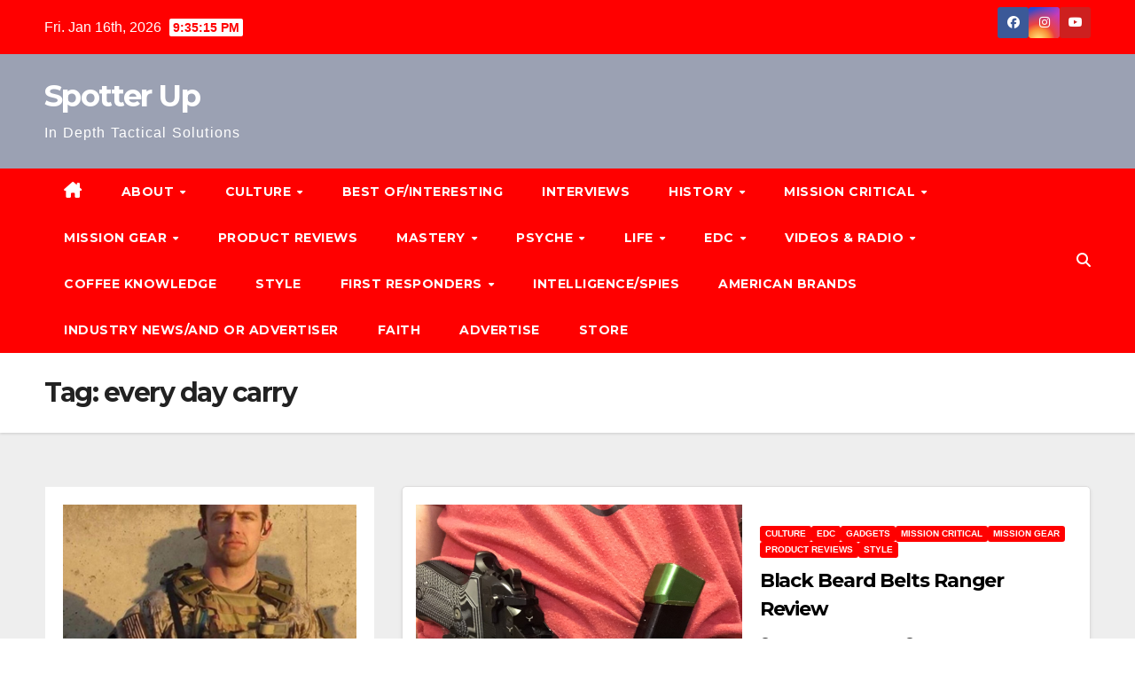

--- FILE ---
content_type: text/html; charset=UTF-8
request_url: https://spotterup.com/tag/every-day-carry/
body_size: 20713
content:
<!DOCTYPE html><html lang="en"><head><meta charset="UTF-8"><meta name="viewport" content="width=device-width, initial-scale=1"><link rel="profile" href="http://gmpg.org/xfn/11"><style>#wpadminbar #wp-admin-bar-wccp_free_top_button .ab-icon:before {
	content: "\f160";
	color: #02CA02;
	top: 3px;
}
#wpadminbar #wp-admin-bar-wccp_free_top_button .ab-icon {
	transform: rotate(45deg);
}</style><meta name='robots' content='index, follow, max-image-preview:large, max-snippet:-1, max-video-preview:-1' /><style>img:is([sizes="auto" i], [sizes^="auto," i]) { contain-intrinsic-size: 3000px 1500px }</style><title>every day carry Archives &#8226; Spotter Up</title><link rel="canonical" href="https://spotterup.com/tag/every-day-carry/" /><meta property="og:locale" content="en_US" /><meta property="og:type" content="article" /><meta property="og:title" content="every day carry Archives &#8226; Spotter Up" /><meta property="og:url" content="https://spotterup.com/tag/every-day-carry/" /><meta property="og:site_name" content="Spotter Up" /> <script type="application/ld+json" class="yoast-schema-graph">{"@context":"https://schema.org","@graph":[{"@type":"CollectionPage","@id":"https://spotterup.com/tag/every-day-carry/","url":"https://spotterup.com/tag/every-day-carry/","name":"every day carry Archives &#8226; Spotter Up","isPartOf":{"@id":"https://spotterup.com/#website"},"primaryImageOfPage":{"@id":"https://spotterup.com/tag/every-day-carry/#primaryimage"},"image":{"@id":"https://spotterup.com/tag/every-day-carry/#primaryimage"},"thumbnailUrl":"https://spotterup.com/wp-content/uploads/2022/10/C127546B-56A9-4CB9-8C50-86A28760D334.jpeg","breadcrumb":{"@id":"https://spotterup.com/tag/every-day-carry/#breadcrumb"},"inLanguage":"en"},{"@type":"ImageObject","inLanguage":"en","@id":"https://spotterup.com/tag/every-day-carry/#primaryimage","url":"https://spotterup.com/wp-content/uploads/2022/10/C127546B-56A9-4CB9-8C50-86A28760D334.jpeg","contentUrl":"https://spotterup.com/wp-content/uploads/2022/10/C127546B-56A9-4CB9-8C50-86A28760D334.jpeg","width":1280,"height":961},{"@type":"BreadcrumbList","@id":"https://spotterup.com/tag/every-day-carry/#breadcrumb","itemListElement":[{"@type":"ListItem","position":1,"name":"Home","item":"https://spotterup.com/"},{"@type":"ListItem","position":2,"name":"every day carry"}]},{"@type":"WebSite","@id":"https://spotterup.com/#website","url":"https://spotterup.com/","name":"Spotter Up","description":"In Depth Tactical Solutions","potentialAction":[{"@type":"SearchAction","target":{"@type":"EntryPoint","urlTemplate":"https://spotterup.com/?s={search_term_string}"},"query-input":{"@type":"PropertyValueSpecification","valueRequired":true,"valueName":"search_term_string"}}],"inLanguage":"en"}]}</script> <link rel='dns-prefetch' href='//www.avantlink.com' /><link rel='dns-prefetch' href='//stats.wp.com' /><link rel='dns-prefetch' href='//www.youtube.com' /><link rel='dns-prefetch' href='//fonts.googleapis.com' /><link rel="alternate" type="application/rss+xml" title="Spotter Up &raquo; Feed" href="https://spotterup.com/feed/" /><link rel="alternate" type="application/rss+xml" title="Spotter Up &raquo; Comments Feed" href="https://spotterup.com/comments/feed/" /><link rel="alternate" type="application/rss+xml" title="Spotter Up &raquo; every day carry Tag Feed" href="https://spotterup.com/tag/every-day-carry/feed/" /><link rel='stylesheet' id='wp-block-library-css' href='https://spotterup.com/wp-includes/css/dist/block-library/style.min.css' media='all' /><style id='wp-block-library-theme-inline-css'>.wp-block-audio :where(figcaption){color:#555;font-size:13px;text-align:center}.is-dark-theme .wp-block-audio :where(figcaption){color:#ffffffa6}.wp-block-audio{margin:0 0 1em}.wp-block-code{border:1px solid #ccc;border-radius:4px;font-family:Menlo,Consolas,monaco,monospace;padding:.8em 1em}.wp-block-embed :where(figcaption){color:#555;font-size:13px;text-align:center}.is-dark-theme .wp-block-embed :where(figcaption){color:#ffffffa6}.wp-block-embed{margin:0 0 1em}.blocks-gallery-caption{color:#555;font-size:13px;text-align:center}.is-dark-theme .blocks-gallery-caption{color:#ffffffa6}:root :where(.wp-block-image figcaption){color:#555;font-size:13px;text-align:center}.is-dark-theme :root :where(.wp-block-image figcaption){color:#ffffffa6}.wp-block-image{margin:0 0 1em}.wp-block-pullquote{border-bottom:4px solid;border-top:4px solid;color:currentColor;margin-bottom:1.75em}.wp-block-pullquote cite,.wp-block-pullquote footer,.wp-block-pullquote__citation{color:currentColor;font-size:.8125em;font-style:normal;text-transform:uppercase}.wp-block-quote{border-left:.25em solid;margin:0 0 1.75em;padding-left:1em}.wp-block-quote cite,.wp-block-quote footer{color:currentColor;font-size:.8125em;font-style:normal;position:relative}.wp-block-quote:where(.has-text-align-right){border-left:none;border-right:.25em solid;padding-left:0;padding-right:1em}.wp-block-quote:where(.has-text-align-center){border:none;padding-left:0}.wp-block-quote.is-large,.wp-block-quote.is-style-large,.wp-block-quote:where(.is-style-plain){border:none}.wp-block-search .wp-block-search__label{font-weight:700}.wp-block-search__button{border:1px solid #ccc;padding:.375em .625em}:where(.wp-block-group.has-background){padding:1.25em 2.375em}.wp-block-separator.has-css-opacity{opacity:.4}.wp-block-separator{border:none;border-bottom:2px solid;margin-left:auto;margin-right:auto}.wp-block-separator.has-alpha-channel-opacity{opacity:1}.wp-block-separator:not(.is-style-wide):not(.is-style-dots){width:100px}.wp-block-separator.has-background:not(.is-style-dots){border-bottom:none;height:1px}.wp-block-separator.has-background:not(.is-style-wide):not(.is-style-dots){height:2px}.wp-block-table{margin:0 0 1em}.wp-block-table td,.wp-block-table th{word-break:normal}.wp-block-table :where(figcaption){color:#555;font-size:13px;text-align:center}.is-dark-theme .wp-block-table :where(figcaption){color:#ffffffa6}.wp-block-video :where(figcaption){color:#555;font-size:13px;text-align:center}.is-dark-theme .wp-block-video :where(figcaption){color:#ffffffa6}.wp-block-video{margin:0 0 1em}:root :where(.wp-block-template-part.has-background){margin-bottom:0;margin-top:0;padding:1.25em 2.375em}</style><link rel='stylesheet' id='wpda_youtube_gutenberg_css-css' href='https://spotterup.com/wp-content/cache/autoptimize/css/autoptimize_single_cd6fe7e50487dafa1ff8505157d658a1.css' media='all' /><link rel='stylesheet' id='mediaelement-css' href='https://spotterup.com/wp-includes/js/mediaelement/mediaelementplayer-legacy.min.css' media='all' /><link rel='stylesheet' id='wp-mediaelement-css' href='https://spotterup.com/wp-includes/js/mediaelement/wp-mediaelement.min.css' media='all' /><style id='jetpack-sharing-buttons-style-inline-css'>.jetpack-sharing-buttons__services-list{display:flex;flex-direction:row;flex-wrap:wrap;gap:0;list-style-type:none;margin:5px;padding:0}.jetpack-sharing-buttons__services-list.has-small-icon-size{font-size:12px}.jetpack-sharing-buttons__services-list.has-normal-icon-size{font-size:16px}.jetpack-sharing-buttons__services-list.has-large-icon-size{font-size:24px}.jetpack-sharing-buttons__services-list.has-huge-icon-size{font-size:36px}@media print{.jetpack-sharing-buttons__services-list{display:none!important}}.editor-styles-wrapper .wp-block-jetpack-sharing-buttons{gap:0;padding-inline-start:0}ul.jetpack-sharing-buttons__services-list.has-background{padding:1.25em 2.375em}</style><style id='classic-theme-styles-inline-css'>/*! This file is auto-generated */
.wp-block-button__link{color:#fff;background-color:#32373c;border-radius:9999px;box-shadow:none;text-decoration:none;padding:calc(.667em + 2px) calc(1.333em + 2px);font-size:1.125em}.wp-block-file__button{background:#32373c;color:#fff;text-decoration:none}</style><style id='global-styles-inline-css'>:root{--wp--preset--aspect-ratio--square: 1;--wp--preset--aspect-ratio--4-3: 4/3;--wp--preset--aspect-ratio--3-4: 3/4;--wp--preset--aspect-ratio--3-2: 3/2;--wp--preset--aspect-ratio--2-3: 2/3;--wp--preset--aspect-ratio--16-9: 16/9;--wp--preset--aspect-ratio--9-16: 9/16;--wp--preset--color--black: #000000;--wp--preset--color--cyan-bluish-gray: #abb8c3;--wp--preset--color--white: #ffffff;--wp--preset--color--pale-pink: #f78da7;--wp--preset--color--vivid-red: #cf2e2e;--wp--preset--color--luminous-vivid-orange: #ff6900;--wp--preset--color--luminous-vivid-amber: #fcb900;--wp--preset--color--light-green-cyan: #7bdcb5;--wp--preset--color--vivid-green-cyan: #00d084;--wp--preset--color--pale-cyan-blue: #8ed1fc;--wp--preset--color--vivid-cyan-blue: #0693e3;--wp--preset--color--vivid-purple: #9b51e0;--wp--preset--gradient--vivid-cyan-blue-to-vivid-purple: linear-gradient(135deg,rgba(6,147,227,1) 0%,rgb(155,81,224) 100%);--wp--preset--gradient--light-green-cyan-to-vivid-green-cyan: linear-gradient(135deg,rgb(122,220,180) 0%,rgb(0,208,130) 100%);--wp--preset--gradient--luminous-vivid-amber-to-luminous-vivid-orange: linear-gradient(135deg,rgba(252,185,0,1) 0%,rgba(255,105,0,1) 100%);--wp--preset--gradient--luminous-vivid-orange-to-vivid-red: linear-gradient(135deg,rgba(255,105,0,1) 0%,rgb(207,46,46) 100%);--wp--preset--gradient--very-light-gray-to-cyan-bluish-gray: linear-gradient(135deg,rgb(238,238,238) 0%,rgb(169,184,195) 100%);--wp--preset--gradient--cool-to-warm-spectrum: linear-gradient(135deg,rgb(74,234,220) 0%,rgb(151,120,209) 20%,rgb(207,42,186) 40%,rgb(238,44,130) 60%,rgb(251,105,98) 80%,rgb(254,248,76) 100%);--wp--preset--gradient--blush-light-purple: linear-gradient(135deg,rgb(255,206,236) 0%,rgb(152,150,240) 100%);--wp--preset--gradient--blush-bordeaux: linear-gradient(135deg,rgb(254,205,165) 0%,rgb(254,45,45) 50%,rgb(107,0,62) 100%);--wp--preset--gradient--luminous-dusk: linear-gradient(135deg,rgb(255,203,112) 0%,rgb(199,81,192) 50%,rgb(65,88,208) 100%);--wp--preset--gradient--pale-ocean: linear-gradient(135deg,rgb(255,245,203) 0%,rgb(182,227,212) 50%,rgb(51,167,181) 100%);--wp--preset--gradient--electric-grass: linear-gradient(135deg,rgb(202,248,128) 0%,rgb(113,206,126) 100%);--wp--preset--gradient--midnight: linear-gradient(135deg,rgb(2,3,129) 0%,rgb(40,116,252) 100%);--wp--preset--font-size--small: 13px;--wp--preset--font-size--medium: 20px;--wp--preset--font-size--large: 36px;--wp--preset--font-size--x-large: 42px;--wp--preset--spacing--20: 0.44rem;--wp--preset--spacing--30: 0.67rem;--wp--preset--spacing--40: 1rem;--wp--preset--spacing--50: 1.5rem;--wp--preset--spacing--60: 2.25rem;--wp--preset--spacing--70: 3.38rem;--wp--preset--spacing--80: 5.06rem;--wp--preset--shadow--natural: 6px 6px 9px rgba(0, 0, 0, 0.2);--wp--preset--shadow--deep: 12px 12px 50px rgba(0, 0, 0, 0.4);--wp--preset--shadow--sharp: 6px 6px 0px rgba(0, 0, 0, 0.2);--wp--preset--shadow--outlined: 6px 6px 0px -3px rgba(255, 255, 255, 1), 6px 6px rgba(0, 0, 0, 1);--wp--preset--shadow--crisp: 6px 6px 0px rgba(0, 0, 0, 1);}:root :where(.is-layout-flow) > :first-child{margin-block-start: 0;}:root :where(.is-layout-flow) > :last-child{margin-block-end: 0;}:root :where(.is-layout-flow) > *{margin-block-start: 24px;margin-block-end: 0;}:root :where(.is-layout-constrained) > :first-child{margin-block-start: 0;}:root :where(.is-layout-constrained) > :last-child{margin-block-end: 0;}:root :where(.is-layout-constrained) > *{margin-block-start: 24px;margin-block-end: 0;}:root :where(.is-layout-flex){gap: 24px;}:root :where(.is-layout-grid){gap: 24px;}body .is-layout-flex{display: flex;}.is-layout-flex{flex-wrap: wrap;align-items: center;}.is-layout-flex > :is(*, div){margin: 0;}body .is-layout-grid{display: grid;}.is-layout-grid > :is(*, div){margin: 0;}.has-black-color{color: var(--wp--preset--color--black) !important;}.has-cyan-bluish-gray-color{color: var(--wp--preset--color--cyan-bluish-gray) !important;}.has-white-color{color: var(--wp--preset--color--white) !important;}.has-pale-pink-color{color: var(--wp--preset--color--pale-pink) !important;}.has-vivid-red-color{color: var(--wp--preset--color--vivid-red) !important;}.has-luminous-vivid-orange-color{color: var(--wp--preset--color--luminous-vivid-orange) !important;}.has-luminous-vivid-amber-color{color: var(--wp--preset--color--luminous-vivid-amber) !important;}.has-light-green-cyan-color{color: var(--wp--preset--color--light-green-cyan) !important;}.has-vivid-green-cyan-color{color: var(--wp--preset--color--vivid-green-cyan) !important;}.has-pale-cyan-blue-color{color: var(--wp--preset--color--pale-cyan-blue) !important;}.has-vivid-cyan-blue-color{color: var(--wp--preset--color--vivid-cyan-blue) !important;}.has-vivid-purple-color{color: var(--wp--preset--color--vivid-purple) !important;}.has-black-background-color{background-color: var(--wp--preset--color--black) !important;}.has-cyan-bluish-gray-background-color{background-color: var(--wp--preset--color--cyan-bluish-gray) !important;}.has-white-background-color{background-color: var(--wp--preset--color--white) !important;}.has-pale-pink-background-color{background-color: var(--wp--preset--color--pale-pink) !important;}.has-vivid-red-background-color{background-color: var(--wp--preset--color--vivid-red) !important;}.has-luminous-vivid-orange-background-color{background-color: var(--wp--preset--color--luminous-vivid-orange) !important;}.has-luminous-vivid-amber-background-color{background-color: var(--wp--preset--color--luminous-vivid-amber) !important;}.has-light-green-cyan-background-color{background-color: var(--wp--preset--color--light-green-cyan) !important;}.has-vivid-green-cyan-background-color{background-color: var(--wp--preset--color--vivid-green-cyan) !important;}.has-pale-cyan-blue-background-color{background-color: var(--wp--preset--color--pale-cyan-blue) !important;}.has-vivid-cyan-blue-background-color{background-color: var(--wp--preset--color--vivid-cyan-blue) !important;}.has-vivid-purple-background-color{background-color: var(--wp--preset--color--vivid-purple) !important;}.has-black-border-color{border-color: var(--wp--preset--color--black) !important;}.has-cyan-bluish-gray-border-color{border-color: var(--wp--preset--color--cyan-bluish-gray) !important;}.has-white-border-color{border-color: var(--wp--preset--color--white) !important;}.has-pale-pink-border-color{border-color: var(--wp--preset--color--pale-pink) !important;}.has-vivid-red-border-color{border-color: var(--wp--preset--color--vivid-red) !important;}.has-luminous-vivid-orange-border-color{border-color: var(--wp--preset--color--luminous-vivid-orange) !important;}.has-luminous-vivid-amber-border-color{border-color: var(--wp--preset--color--luminous-vivid-amber) !important;}.has-light-green-cyan-border-color{border-color: var(--wp--preset--color--light-green-cyan) !important;}.has-vivid-green-cyan-border-color{border-color: var(--wp--preset--color--vivid-green-cyan) !important;}.has-pale-cyan-blue-border-color{border-color: var(--wp--preset--color--pale-cyan-blue) !important;}.has-vivid-cyan-blue-border-color{border-color: var(--wp--preset--color--vivid-cyan-blue) !important;}.has-vivid-purple-border-color{border-color: var(--wp--preset--color--vivid-purple) !important;}.has-vivid-cyan-blue-to-vivid-purple-gradient-background{background: var(--wp--preset--gradient--vivid-cyan-blue-to-vivid-purple) !important;}.has-light-green-cyan-to-vivid-green-cyan-gradient-background{background: var(--wp--preset--gradient--light-green-cyan-to-vivid-green-cyan) !important;}.has-luminous-vivid-amber-to-luminous-vivid-orange-gradient-background{background: var(--wp--preset--gradient--luminous-vivid-amber-to-luminous-vivid-orange) !important;}.has-luminous-vivid-orange-to-vivid-red-gradient-background{background: var(--wp--preset--gradient--luminous-vivid-orange-to-vivid-red) !important;}.has-very-light-gray-to-cyan-bluish-gray-gradient-background{background: var(--wp--preset--gradient--very-light-gray-to-cyan-bluish-gray) !important;}.has-cool-to-warm-spectrum-gradient-background{background: var(--wp--preset--gradient--cool-to-warm-spectrum) !important;}.has-blush-light-purple-gradient-background{background: var(--wp--preset--gradient--blush-light-purple) !important;}.has-blush-bordeaux-gradient-background{background: var(--wp--preset--gradient--blush-bordeaux) !important;}.has-luminous-dusk-gradient-background{background: var(--wp--preset--gradient--luminous-dusk) !important;}.has-pale-ocean-gradient-background{background: var(--wp--preset--gradient--pale-ocean) !important;}.has-electric-grass-gradient-background{background: var(--wp--preset--gradient--electric-grass) !important;}.has-midnight-gradient-background{background: var(--wp--preset--gradient--midnight) !important;}.has-small-font-size{font-size: var(--wp--preset--font-size--small) !important;}.has-medium-font-size{font-size: var(--wp--preset--font-size--medium) !important;}.has-large-font-size{font-size: var(--wp--preset--font-size--large) !important;}.has-x-large-font-size{font-size: var(--wp--preset--font-size--x-large) !important;}
:root :where(.wp-block-pullquote){font-size: 1.5em;line-height: 1.6;}</style><link rel='stylesheet' id='avantlink_rp_style-css' href='https://spotterup.com/wp-content/cache/autoptimize/css/autoptimize_single_fcf742d2bd40dd9d9f511cfaeaab22d0.css' media='all' /><link rel='stylesheet' id='avantlink_ps_style-css' href='https://spotterup.com/wp-content/cache/autoptimize/css/autoptimize_single_71c7ef24c956bd97de56a632ed30826d.css' media='all' /><link rel='stylesheet' id='newsup-fonts-css' href='//fonts.googleapis.com/css?family=Montserrat%3A400%2C500%2C700%2C800%7CWork%2BSans%3A300%2C400%2C500%2C600%2C700%2C800%2C900%26display%3Dswap&#038;subset=latin%2Clatin-ext' media='all' /><link rel='stylesheet' id='bootstrap-css' href='https://spotterup.com/wp-content/cache/autoptimize/css/autoptimize_single_9c515bcfe5994f1106779ebc80085b47.css' media='all' /><link rel='stylesheet' id='newsup-style-css' href='https://spotterup.com/wp-content/cache/autoptimize/css/autoptimize_single_8b8a9b5c1c96715710917982a7fe1c77.css' media='all' /><link rel='stylesheet' id='font-awesome-5-all-css' href='https://spotterup.com/wp-content/themes/newsup/css/font-awesome/css/all.min.css' media='all' /><link rel='stylesheet' id='font-awesome-4-shim-css' href='https://spotterup.com/wp-content/themes/newsup/css/font-awesome/css/v4-shims.min.css' media='all' /><link rel='stylesheet' id='owl-carousel-css' href='https://spotterup.com/wp-content/cache/autoptimize/css/autoptimize_single_c01cb063daa1dd1f8aa6c5e6314116e7.css' media='all' /><link rel='stylesheet' id='smartmenus-css' href='https://spotterup.com/wp-content/cache/autoptimize/css/autoptimize_single_830a0e8564ef34e1f8bf998ec9931a95.css' media='all' /><link rel='stylesheet' id='newsup-custom-css-css' href='https://spotterup.com/wp-content/cache/autoptimize/css/autoptimize_single_b1ceae986d5b4bfff5b94f445838fcb6.css' media='all' /><link rel='stylesheet' id='newsup-style-parent-css' href='https://spotterup.com/wp-content/cache/autoptimize/css/autoptimize_single_81bc2cfb151d67e33669664dd1f558ef.css' media='all' /><link rel='stylesheet' id='newsbulk-style-css' href='https://spotterup.com/wp-content/cache/autoptimize/css/autoptimize_single_8b8a9b5c1c96715710917982a7fe1c77.css' media='all' /><link rel='stylesheet' id='newsbulk-default-css-css' href='https://spotterup.com/wp-content/cache/autoptimize/css/autoptimize_single_38e52df4e3d32b199216362c08251f53.css' media='all' /><link rel='stylesheet' id='dashicons-css' href='https://spotterup.com/wp-includes/css/dashicons.min.css' media='all' /><link rel='stylesheet' id='thickbox-css' href='https://spotterup.com/wp-content/cache/autoptimize/css/autoptimize_single_37faeb50ef52da086e0f8c2c289e66d4.css' media='all' /><link rel='stylesheet' id='front_end_youtube_style-css' href='https://spotterup.com/wp-content/cache/autoptimize/css/autoptimize_single_8679453e0f053d632d7f1bbd463d4610.css' media='all' /> <script src="https://spotterup.com/wp-includes/js/jquery/jquery.min.js" id="jquery-core-js"></script> <script defer src="https://spotterup.com/wp-includes/js/jquery/jquery-migrate.min.js" id="jquery-migrate-js"></script> <script defer src="https://spotterup.com/wp-content/cache/autoptimize/js/autoptimize_single_074109ca32878d34aa0b126770498c1a.js" id="newsup-navigation-js"></script> <script defer src="https://spotterup.com/wp-content/cache/autoptimize/js/autoptimize_single_14cc83277e781f1a3b090695d16fe045.js" id="bootstrap-js"></script> <script defer src="https://spotterup.com/wp-content/themes/newsup/js/owl.carousel.min.js" id="owl-carousel-min-js"></script> <script defer src="https://spotterup.com/wp-content/cache/autoptimize/js/autoptimize_single_990c7f72521b0a27c9c858b8ccd54ea8.js" id="smartmenus-js-js"></script> <script defer src="https://spotterup.com/wp-content/cache/autoptimize/js/autoptimize_single_c9e5a0446d6d895f2c610dab5fab60cd.js" id="bootstrap-smartmenus-js-js"></script> <script defer src="https://spotterup.com/wp-content/cache/autoptimize/js/autoptimize_single_194be63a342cce7446cc7fccc8a38cab.js" id="newsup-marquee-js-js"></script> <script defer src="https://spotterup.com/wp-content/cache/autoptimize/js/autoptimize_single_36d7f23d9f276a58aefe849a7d66aa6e.js" id="newsup-main-js-js"></script> <script defer src="https://spotterup.com/wp-content/cache/autoptimize/js/autoptimize_single_12826730bb6a5990ec62ab8861c0e697.js" id="youtube_front_end_api_js-js"></script> <script defer src="https://www.youtube.com/iframe_api" id="youtube_api_js-js"></script> <link rel="https://api.w.org/" href="https://spotterup.com/wp-json/" /><link rel="alternate" title="JSON" type="application/json" href="https://spotterup.com/wp-json/wp/v2/tags/940" /><link rel="EditURI" type="application/rsd+xml" title="RSD" href="https://spotterup.com/xmlrpc.php?rsd" /><meta name="generator" content="WordPress 6.7.4" /> <script defer id="wpcp_disable_selection" src="[data-uri]"></script> <script defer id="wpcp_disable_Right_Click" src="[data-uri]"></script> <style>.unselectable
{
-moz-user-select:none;
-webkit-user-select:none;
cursor: default;
}
html
{
-webkit-touch-callout: none;
-webkit-user-select: none;
-khtml-user-select: none;
-moz-user-select: none;
-ms-user-select: none;
user-select: none;
-webkit-tap-highlight-color: rgba(0,0,0,0);
}</style> <script defer id="wpcp_css_disable_selection" src="[data-uri]"></script> <style>img#wpstats{display:none}</style><style type="text/css" id="custom-background-css">.wrapper { background-color: #eee; }</style><style type="text/css">body .site-title a,
        body .site-description {
            color: #ffffff;
        }

        .site-branding-text .site-title a {
                font-size: px;
            }

            @media only screen and (max-width: 640px) {
                .site-branding-text .site-title a {
                    font-size: 40px;

                }
            }

            @media only screen and (max-width: 375px) {
                .site-branding-text .site-title a {
                    font-size: 32px;

                }
            }</style><link rel="icon" href="https://spotterup.com/wp-content/uploads/2019/09/cropped-SpotterUpLogo_NEW_600x600@2x-1-32x32.png" sizes="32x32" /><link rel="icon" href="https://spotterup.com/wp-content/uploads/2019/09/cropped-SpotterUpLogo_NEW_600x600@2x-1-192x192.png" sizes="192x192" /><link rel="apple-touch-icon" href="https://spotterup.com/wp-content/uploads/2019/09/cropped-SpotterUpLogo_NEW_600x600@2x-1-180x180.png" /><meta name="msapplication-TileImage" content="https://spotterup.com/wp-content/uploads/2019/09/cropped-SpotterUpLogo_NEW_600x600@2x-1-270x270.png" /></head><body class="archive tag tag-every-day-carry tag-940 wp-embed-responsive unselectable hfeed ta-hide-date-author-in-list" ><div id="page" class="site"> <a class="skip-link screen-reader-text" href="#content"> Skip to content</a><div class="wrapper"><header class="mg-headwidget"><div class="mg-head-detail hidden-xs"><div class="container-fluid"><div class="row align-items-center"><div class="col-md-6 col-xs-12"><ul class="info-left"><li>Fri. Jan 16th, 2026 <span  id="time" class="time"></span></li></ul></div><div class="col-md-6 col-xs-12"><ul class="mg-social info-right"><li> <a  target="_blank"  href="https://www.facebook.com/people/Spotterup/100083047341203/"> <span class="icon-soci facebook"> <i class="fab fa-facebook"></i> </span> </a></li><li> <a target="_blank"  href="https://www.instagram.com/spotterup/"> <span class="icon-soci instagram"> <i class="fab fa-instagram"></i> </span> </a></li><li> <a  href="https://www.youtube.com/channel/UCFn_EN18w3Z4a0DaPhGfZBA"> <span class="icon-soci youtube"> <i class="fab fa-youtube"></i> </span> </a></li></ul></div></div></div></div><div class="clearfix"></div><div class="mg-nav-widget-area-back" style='background-image: url("https://tm4.8fb.mytemp.website/wp-content/uploads/2023/07/cropped-bMFzAr-scaled-1.jpg" );'><div class="overlay"><div class="inner"  style="background-color:rgba(32,47,91,0.4);" ><div class="container-fluid"><div class="mg-nav-widget-area"><div class="row align-items-center"><div class="col-md-3 col-sm-4 text-center-xs"><div class="navbar-header"><div class="site-branding-text"><p class="site-title"> <a href="https://spotterup.com/" rel="home">Spotter Up</a></p><p class="site-description">In Depth Tactical Solutions</p></div></div></div></div></div></div></div></div></div><div class="mg-menu-full"><nav class="navbar navbar-expand-lg navbar-wp"><div class="container-fluid"><div class="m-header align-items-center"> <a class="mobilehomebtn" href="https://spotterup.com"><span class="fas fa-home"></span></a> <button class="navbar-toggler mx-auto" type="button" data-toggle="collapse" data-target="#navbar-wp" aria-controls="navbarSupportedContent" aria-expanded="false" aria-label="Toggle navigation"> <i class="fas fa-bars"></i> </button><div class="dropdown show mg-search-box pr-2 d-none"> <a class="dropdown-toggle msearch ml-auto" href="#" role="button" id="dropdownMenuLink" data-toggle="dropdown" aria-haspopup="true" aria-expanded="false"> <i class="fas fa-search"></i> </a><div class="dropdown-menu searchinner" aria-labelledby="dropdownMenuLink"><form role="search" method="get" id="searchform" action="https://spotterup.com/"><div class="input-group"> <input type="search" class="form-control" placeholder="Search" value="" name="s" /> <span class="input-group-btn btn-default"> <button type="submit" class="btn"> <i class="fas fa-search"></i> </button> </span></div></form></div></div></div><div class="collapse navbar-collapse" id="navbar-wp"><div class="d-md-block"><ul id="menu-spotter-up-menu" class="nav navbar-nav mr-auto"><li class="active home"><a class="homebtn" href="https://spotterup.com"><span class='fa-solid fa-house-chimney'></span></a></li><li id="menu-item-63334" class="menu-item menu-item-type-post_type menu-item-object-page menu-item-has-children menu-item-63334 dropdown"><a class="nav-link" title="About" href="https://spotterup.com/spotter-logo-explained/" data-toggle="dropdown" class="dropdown-toggle">About </a><ul role="menu" class=" dropdown-menu"><li id="menu-item-63333" class="menu-item menu-item-type-post_type menu-item-object-page menu-item-63333"><a class="dropdown-item" title="Contributors" href="https://spotterup.com/contributors-1/">Contributors</a></li></ul></li><li id="menu-item-12688" class="menu-item menu-item-type-taxonomy menu-item-object-category menu-item-has-children menu-item-12688 dropdown"><a class="nav-link" title="CULTURE" href="https://spotterup.com/category/heart/" data-toggle="dropdown" class="dropdown-toggle">CULTURE </a><ul role="menu" class=" dropdown-menu"><li id="menu-item-28524" class="menu-item menu-item-type-taxonomy menu-item-object-category menu-item-28524"><a class="dropdown-item" title="Style" href="https://spotterup.com/category/heart/style/">Style</a></li><li id="menu-item-89572" class="menu-item menu-item-type-taxonomy menu-item-object-category menu-item-89572"><a class="dropdown-item" title="Coffee Knowledge" href="https://spotterup.com/category/coffee/">Coffee Knowledge</a></li><li id="menu-item-3908" class="menu-item menu-item-type-taxonomy menu-item-object-category menu-item-3908"><a class="dropdown-item" title="Movies &amp; Television" href="https://spotterup.com/category/heart/movies/">Movies &amp; Television</a></li><li id="menu-item-10631" class="menu-item menu-item-type-taxonomy menu-item-object-category menu-item-10631"><a class="dropdown-item" title="Food &amp; Drink" href="https://spotterup.com/category/heart/food-heart/">Food &#038; Drink</a></li><li id="menu-item-10301" class="menu-item menu-item-type-taxonomy menu-item-object-category menu-item-10301"><a class="dropdown-item" title="Art" href="https://spotterup.com/category/heart/art-photography/">Art</a></li><li id="menu-item-9887" class="menu-item menu-item-type-taxonomy menu-item-object-category menu-item-9887"><a class="dropdown-item" title="Book Suggestions" href="https://spotterup.com/category/book-reading-list/">Book Suggestions</a></li><li id="menu-item-71013" class="menu-item menu-item-type-post_type menu-item-object-post menu-item-71013"><a class="dropdown-item" title="Spotter Up Book Reading List" href="https://spotterup.com/spotter-up-recommended-reads/">Spotter Up Book Reading List</a></li><li id="menu-item-3884" class="menu-item menu-item-type-taxonomy menu-item-object-category menu-item-3884"><a class="dropdown-item" title="Games &amp; Gadgets (Lifestyle)" href="https://spotterup.com/category/heart/games/">Games &#038; Gadgets (Lifestyle)</a></li><li id="menu-item-10307" class="menu-item menu-item-type-taxonomy menu-item-object-category menu-item-10307"><a class="dropdown-item" title="Life and Family" href="https://spotterup.com/category/heart/life/">Life and Family</a></li><li id="menu-item-10309" class="menu-item menu-item-type-taxonomy menu-item-object-category menu-item-10309"><a class="dropdown-item" title="Music" href="https://spotterup.com/category/heart/music/">Music</a></li><li id="menu-item-10316" class="menu-item menu-item-type-taxonomy menu-item-object-category menu-item-10316"><a class="dropdown-item" title="Opinion" href="https://spotterup.com/category/mind/news-intel/">Opinion</a></li><li id="menu-item-3909" class="menu-item menu-item-type-taxonomy menu-item-object-category menu-item-3909"><a class="dropdown-item" title="Poetry &amp; Philosophy" href="https://spotterup.com/category/heart/poetry/">Poetry &#038; Philosophy</a></li><li id="menu-item-10295" class="menu-item menu-item-type-taxonomy menu-item-object-category menu-item-10295"><a class="dropdown-item" title="Travel" href="https://spotterup.com/category/heart/travel/">Travel</a></li></ul></li><li id="menu-item-89530" class="menu-item menu-item-type-taxonomy menu-item-object-category menu-item-89530"><a class="nav-link" title="Best of/Interesting" href="https://spotterup.com/category/recommended/">Best of/Interesting</a></li><li id="menu-item-113563" class="menu-item menu-item-type-taxonomy menu-item-object-category menu-item-113563"><a class="nav-link" title="Interviews" href="https://spotterup.com/category/interviews/">Interviews</a></li><li id="menu-item-95456" class="menu-item menu-item-type-taxonomy menu-item-object-category menu-item-has-children menu-item-95456 dropdown"><a class="nav-link" title="History" href="https://spotterup.com/category/history/" data-toggle="dropdown" class="dropdown-toggle">History </a><ul role="menu" class=" dropdown-menu"><li id="menu-item-105855" class="menu-item menu-item-type-taxonomy menu-item-object-category menu-item-105855"><a class="dropdown-item" title="Tribes" href="https://spotterup.com/category/tribes/">Tribes</a></li><li id="menu-item-106310" class="menu-item menu-item-type-taxonomy menu-item-object-category menu-item-106310"><a class="dropdown-item" title="Mavericks" href="https://spotterup.com/category/mavericks/">Mavericks</a></li></ul></li><li id="menu-item-12687" class="menu-item menu-item-type-taxonomy menu-item-object-category menu-item-has-children menu-item-12687 dropdown"><a class="nav-link" title="MISSION CRITICAL" href="https://spotterup.com/category/fist/" data-toggle="dropdown" class="dropdown-toggle">MISSION CRITICAL </a><ul role="menu" class=" dropdown-menu"><li id="menu-item-50" class="menu-item menu-item-type-taxonomy menu-item-object-category menu-item-50"><a class="dropdown-item" title="Product Reviews" href="https://spotterup.com/category/fist/product-reviews/">Product Reviews</a></li><li id="menu-item-33" class="menu-item menu-item-type-taxonomy menu-item-object-category menu-item-33"><a class="dropdown-item" title="Mission Health" href="https://spotterup.com/category/fist/health/">Mission Health</a></li><li id="menu-item-36" class="menu-item menu-item-type-taxonomy menu-item-object-category menu-item-36"><a class="dropdown-item" title="Mission Security" href="https://spotterup.com/category/fist/home/">Mission Security</a></li><li id="menu-item-63417" class="menu-item menu-item-type-taxonomy menu-item-object-category menu-item-has-children menu-item-63417 dropdown"><a class="dropdown-item" title="Mission Fitness" href="https://spotterup.com/category/mission-fitness-2/">Mission Fitness</a><ul role="menu" class=" dropdown-menu"><li id="menu-item-15621" class="menu-item menu-item-type-taxonomy menu-item-object-category menu-item-15621"><a class="dropdown-item" title="Fitness Movements" href="https://spotterup.com/category/fist/fitness-movements/">Fitness Movements</a></li><li id="menu-item-10302" class="menu-item menu-item-type-taxonomy menu-item-object-category menu-item-10302"><a class="dropdown-item" title="Fitness Programming" href="https://spotterup.com/category/fist/daily-training/">Fitness Programming</a></li><li id="menu-item-79939" class="menu-item menu-item-type-taxonomy menu-item-object-category menu-item-79939"><a class="dropdown-item" title="Modernathletestrength" href="https://spotterup.com/category/modernathletestrength/">Modernathletestrength</a></li><li id="menu-item-80742" class="menu-item menu-item-type-taxonomy menu-item-object-category menu-item-80742"><a class="dropdown-item" title="Operation RSF" href="https://spotterup.com/category/operation-rsf/">Operation RSF</a></li></ul></li></ul></li><li id="menu-item-26" class="menu-item menu-item-type-taxonomy menu-item-object-category menu-item-has-children menu-item-26 dropdown"><a class="nav-link" title="MISSION GEAR" href="https://spotterup.com/category/fist/gear/" data-toggle="dropdown" class="dropdown-toggle">MISSION GEAR </a><ul role="menu" class=" dropdown-menu"><li id="menu-item-32" class="menu-item menu-item-type-taxonomy menu-item-object-category menu-item-32"><a class="dropdown-item" title="Firearms" href="https://spotterup.com/category/firearms/">Firearms</a></li><li id="menu-item-26775" class="menu-item menu-item-type-taxonomy menu-item-object-category menu-item-26775"><a class="dropdown-item" title="Footwear" href="https://spotterup.com/category/mission-footwear/">Footwear</a></li><li id="menu-item-26777" class="menu-item menu-item-type-taxonomy menu-item-object-category menu-item-26777"><a class="dropdown-item" title="Accessories" href="https://spotterup.com/category/fist/gear/accessories/">Accessories</a></li><li id="menu-item-28" class="menu-item menu-item-type-taxonomy menu-item-object-category menu-item-28"><a class="dropdown-item" title="Ammunition &amp; Reloading" href="https://spotterup.com/category/ammunition/">Ammunition &amp; Reloading</a></li><li id="menu-item-31" class="menu-item menu-item-type-taxonomy menu-item-object-category menu-item-31"><a class="dropdown-item" title="Archery" href="https://spotterup.com/category/bows/">Archery</a></li><li id="menu-item-29" class="menu-item menu-item-type-taxonomy menu-item-object-category menu-item-29"><a class="dropdown-item" title="Bladed" href="https://spotterup.com/category/bladed/">Bladed</a></li><li id="menu-item-30" class="menu-item menu-item-type-taxonomy menu-item-object-category menu-item-30"><a class="dropdown-item" title="Armor" href="https://spotterup.com/category/body-armor/">Armor</a></li><li id="menu-item-96227" class="menu-item menu-item-type-taxonomy menu-item-object-category menu-item-96227"><a class="dropdown-item" title="Jeans" href="https://spotterup.com/category/jeans/">Jeans</a></li><li id="menu-item-44" class="menu-item menu-item-type-taxonomy menu-item-object-category menu-item-44"><a class="dropdown-item" title="Load Bearing" href="https://spotterup.com/category/load-bearing/">Load Bearing</a></li><li id="menu-item-43161" class="menu-item menu-item-type-taxonomy menu-item-object-category menu-item-43161"><a class="dropdown-item" title="Milsim" href="https://spotterup.com/category/milsim/">Milsim</a></li><li id="menu-item-45" class="menu-item menu-item-type-taxonomy menu-item-object-category menu-item-45"><a class="dropdown-item" title="Optics" href="https://spotterup.com/category/optics/">Optics</a></li><li id="menu-item-41084" class="menu-item menu-item-type-taxonomy menu-item-object-category menu-item-41084"><a class="dropdown-item" title="Tech/Science" href="https://spotterup.com/category/tech/">Tech/Science</a></li><li id="menu-item-87451" class="menu-item menu-item-type-taxonomy menu-item-object-category menu-item-87451"><a class="dropdown-item" title="Vehicles" href="https://spotterup.com/category/vehicles/">Vehicles</a></li></ul></li><li id="menu-item-66862" class="menu-item menu-item-type-taxonomy menu-item-object-category menu-item-66862"><a class="nav-link" title="Product Reviews" href="https://spotterup.com/category/fist/product-reviews/">Product Reviews</a></li><li id="menu-item-3899" class="menu-item menu-item-type-taxonomy menu-item-object-category menu-item-has-children menu-item-3899 dropdown"><a class="nav-link" title="MASTERY" href="https://spotterup.com/category/mind/survival-skills/" data-toggle="dropdown" class="dropdown-toggle">MASTERY </a><ul role="menu" class=" dropdown-menu"><li id="menu-item-106393" class="menu-item menu-item-type-taxonomy menu-item-object-category menu-item-106393"><a class="dropdown-item" title="Training" href="https://spotterup.com/category/training/">Training</a></li><li id="menu-item-34924" class="menu-item menu-item-type-taxonomy menu-item-object-category menu-item-34924"><a class="dropdown-item" title="Prepping &amp; Survival" href="https://spotterup.com/category/prepping-survival/">Prepping &amp; Survival</a></li><li id="menu-item-9883" class="menu-item menu-item-type-taxonomy menu-item-object-category menu-item-9883"><a class="dropdown-item" title="Shooting Tips &amp; How To" href="https://spotterup.com/category/shooting/">Shooting Tips &amp; How To</a></li><li id="menu-item-9884" class="menu-item menu-item-type-taxonomy menu-item-object-category menu-item-9884"><a class="dropdown-item" title="Tactics" href="https://spotterup.com/category/tactics/">Tactics</a></li><li id="menu-item-15850" class="menu-item menu-item-type-taxonomy menu-item-object-category menu-item-15850"><a class="dropdown-item" title="Camping" href="https://spotterup.com/category/camping/">Camping</a></li><li id="menu-item-3888" class="menu-item menu-item-type-taxonomy menu-item-object-category menu-item-3888"><a class="dropdown-item" title="Climbing" href="https://spotterup.com/category/climbing/">Climbing</a></li><li id="menu-item-6241" class="menu-item menu-item-type-taxonomy menu-item-object-category menu-item-6241"><a class="dropdown-item" title="Martial Arts" href="https://spotterup.com/category/combatives/">Martial Arts</a></li><li id="menu-item-3889" class="menu-item menu-item-type-taxonomy menu-item-object-category menu-item-3889"><a class="dropdown-item" title="Concealment" href="https://spotterup.com/category/concealment/">Concealment</a></li><li id="menu-item-9821" class="menu-item menu-item-type-taxonomy menu-item-object-category menu-item-9821"><a class="dropdown-item" title="Cooking" href="https://spotterup.com/category/cooking/">Cooking</a></li><li id="menu-item-3891" class="menu-item menu-item-type-taxonomy menu-item-object-category menu-item-3891"><a class="dropdown-item" title="Diving" href="https://spotterup.com/category/diving/">Diving</a></li><li id="menu-item-3892" class="menu-item menu-item-type-taxonomy menu-item-object-category menu-item-3892"><a class="dropdown-item" title="Driving" href="https://spotterup.com/category/driving/">Driving</a></li><li id="menu-item-9888" class="menu-item menu-item-type-taxonomy menu-item-object-category menu-item-9888"><a class="dropdown-item" title="Escape and Evasion" href="https://spotterup.com/category/escape-and-evasion/">Escape and Evasion</a></li><li id="menu-item-9813" class="menu-item menu-item-type-taxonomy menu-item-object-category menu-item-9813"><a class="dropdown-item" title="Illumination" href="https://spotterup.com/category/illumination/">Illumination</a></li><li id="menu-item-9889" class="menu-item menu-item-type-taxonomy menu-item-object-category menu-item-9889"><a class="dropdown-item" title="Fishing" href="https://spotterup.com/category/fishing/">Fishing</a></li><li id="menu-item-70013" class="menu-item menu-item-type-taxonomy menu-item-object-category menu-item-70013"><a class="dropdown-item" title="K9" href="https://spotterup.com/category/k9/">K9</a></li><li id="menu-item-9892" class="menu-item menu-item-type-taxonomy menu-item-object-category menu-item-9892"><a class="dropdown-item" title="Navigation" href="https://spotterup.com/category/navigation/">Navigation</a></li><li id="menu-item-9882" class="menu-item menu-item-type-taxonomy menu-item-object-category menu-item-9882"><a class="dropdown-item" title="Planning" href="https://spotterup.com/category/planning/">Planning</a></li></ul></li><li id="menu-item-12689" class="menu-item menu-item-type-taxonomy menu-item-object-category menu-item-has-children menu-item-12689 dropdown"><a class="nav-link" title="PSYCHE" href="https://spotterup.com/category/mind/" data-toggle="dropdown" class="dropdown-toggle">PSYCHE </a><ul role="menu" class=" dropdown-menu"><li id="menu-item-97063" class="menu-item menu-item-type-taxonomy menu-item-object-category menu-item-97063"><a class="dropdown-item" title="Awareness" href="https://spotterup.com/category/awareness/">Awareness</a></li><li id="menu-item-9905" class="menu-item menu-item-type-taxonomy menu-item-object-category menu-item-9905"><a class="dropdown-item" title="Weaponizing the Behavioral Sciences" href="https://spotterup.com/category/weaponizing-the-behavorial-sciences/">Weaponizing the Behavioral Sciences</a></li><li id="menu-item-63547" class="menu-item menu-item-type-taxonomy menu-item-object-category menu-item-63547"><a class="dropdown-item" title="Surviving on the Cheap" href="https://spotterup.com/category/surviving-on-the-cheap-2/">Surviving on the Cheap</a></li></ul></li><li id="menu-item-12690" class="menu-item menu-item-type-taxonomy menu-item-object-category menu-item-has-children menu-item-12690 dropdown"><a class="nav-link" title="LIFE" href="https://spotterup.com/category/spirit/" data-toggle="dropdown" class="dropdown-toggle">LIFE </a><ul role="menu" class=" dropdown-menu"><li id="menu-item-10313" class="menu-item menu-item-type-taxonomy menu-item-object-category menu-item-10313"><a class="dropdown-item" title="Inspirational" href="https://spotterup.com/category/spirit/inspirational-stories/">Inspirational</a></li><li id="menu-item-84044" class="menu-item menu-item-type-taxonomy menu-item-object-category menu-item-84044"><a class="dropdown-item" title="Coyote Brown" href="https://spotterup.com/category/coyote-brown/">Coyote Brown</a></li><li id="menu-item-63487" class="menu-item menu-item-type-taxonomy menu-item-object-category menu-item-63487"><a class="dropdown-item" title="Memorial" href="https://spotterup.com/category/memorial-2/">Memorial</a></li><li id="menu-item-84045" class="menu-item menu-item-type-taxonomy menu-item-object-category menu-item-84045"><a class="dropdown-item" title="Wisdom" href="https://spotterup.com/category/spirit/wisdom/">Wisdom</a></li></ul></li><li id="menu-item-33695" class="menu-item menu-item-type-taxonomy menu-item-object-category menu-item-has-children menu-item-33695 dropdown"><a class="nav-link" title="EDC" href="https://spotterup.com/category/edc/" data-toggle="dropdown" class="dropdown-toggle">EDC </a><ul role="menu" class=" dropdown-menu"><li id="menu-item-33543" class="menu-item menu-item-type-taxonomy menu-item-object-category menu-item-33543"><a class="dropdown-item" title="Bags" href="https://spotterup.com/category/bags/">Bags</a></li><li id="menu-item-33544" class="menu-item menu-item-type-taxonomy menu-item-object-category menu-item-33544"><a class="dropdown-item" title="Flashlights" href="https://spotterup.com/category/flashlights/">Flashlights</a></li><li id="menu-item-33545" class="menu-item menu-item-type-taxonomy menu-item-object-category menu-item-33545"><a class="dropdown-item" title="Gadgets" href="https://spotterup.com/category/gadgets/">Gadgets</a></li><li id="menu-item-33546" class="menu-item menu-item-type-taxonomy menu-item-object-category menu-item-33546"><a class="dropdown-item" title="Keychains" href="https://spotterup.com/category/keychains/">Keychains</a></li><li id="menu-item-33556" class="menu-item menu-item-type-taxonomy menu-item-object-category menu-item-33556"><a class="dropdown-item" title="Knives" href="https://spotterup.com/category/knives/">Knives</a></li><li id="menu-item-33547" class="menu-item menu-item-type-taxonomy menu-item-object-category menu-item-33547"><a class="dropdown-item" title="Multitools" href="https://spotterup.com/category/multitools/">Multitools</a></li><li id="menu-item-33550" class="menu-item menu-item-type-taxonomy menu-item-object-category menu-item-33550"><a class="dropdown-item" title="Wallets" href="https://spotterup.com/category/wallets/">Wallets</a></li><li id="menu-item-33551" class="menu-item menu-item-type-taxonomy menu-item-object-category menu-item-33551"><a class="dropdown-item" title="Watches" href="https://spotterup.com/category/watches/">Watches</a></li></ul></li><li id="menu-item-71008" class="menu-item menu-item-type-taxonomy menu-item-object-category menu-item-has-children menu-item-71008 dropdown"><a class="nav-link" title="Videos &amp; Radio" href="https://spotterup.com/category/videos/" data-toggle="dropdown" class="dropdown-toggle">Videos &#038; Radio </a><ul role="menu" class=" dropdown-menu"><li id="menu-item-23145" class="menu-item menu-item-type-custom menu-item-object-custom menu-item-23145"><a class="dropdown-item" title="Spotterup YouTube" href="https://www.youtube.com/@SpotterUp">Spotterup YouTube</a></li><li id="menu-item-83446" class="menu-item menu-item-type-custom menu-item-object-custom menu-item-83446"><a class="dropdown-item" title="Spotterup Radio" href="https://www.buzzsprout.com/2152638">Spotterup Radio</a></li><li id="menu-item-75084" class="menu-item menu-item-type-taxonomy menu-item-object-category menu-item-75084"><a class="dropdown-item" title="All YouTube Videos" href="https://spotterup.com/category/youtube/">All YouTube Videos</a></li></ul></li><li id="menu-item-90804" class="menu-item menu-item-type-taxonomy menu-item-object-category menu-item-90804"><a class="nav-link" title="Coffee Knowledge" href="https://spotterup.com/category/coffee/">Coffee Knowledge</a></li><li id="menu-item-93691" class="menu-item menu-item-type-taxonomy menu-item-object-category menu-item-93691"><a class="nav-link" title="Style" href="https://spotterup.com/category/heart/style/">Style</a></li><li id="menu-item-89913" class="menu-item menu-item-type-taxonomy menu-item-object-category menu-item-has-children menu-item-89913 dropdown"><a class="nav-link" title="FIRST RESPONDERS" href="https://spotterup.com/category/first-responders/" data-toggle="dropdown" class="dropdown-toggle">FIRST RESPONDERS </a><ul role="menu" class=" dropdown-menu"><li id="menu-item-89916" class="menu-item menu-item-type-taxonomy menu-item-object-category menu-item-89916"><a class="dropdown-item" title="POLICE" href="https://spotterup.com/category/police/">POLICE</a></li><li id="menu-item-89914" class="menu-item menu-item-type-taxonomy menu-item-object-category menu-item-89914"><a class="dropdown-item" title="EMS" href="https://spotterup.com/category/ems/">EMS</a></li><li id="menu-item-113412" class="menu-item menu-item-type-custom menu-item-object-custom menu-item-113412"><a class="dropdown-item" title="FIRE" href="https://www.youtube.com/@conwayshield">FIRE</a></li></ul></li><li id="menu-item-94096" class="menu-item menu-item-type-taxonomy menu-item-object-category menu-item-94096"><a class="nav-link" title="Intelligence/Spies" href="https://spotterup.com/category/intelligence-spys/">Intelligence/Spies</a></li><li id="menu-item-13" class="menu-item menu-item-type-taxonomy menu-item-object-category menu-item-13"><a class="nav-link" title="American Brands" href="https://spotterup.com/category/information/">American Brands</a></li><li id="menu-item-113677" class="menu-item menu-item-type-taxonomy menu-item-object-category menu-item-113677"><a class="nav-link" title="Industry News/and Or Advertiser" href="https://spotterup.com/category/industry-news/">Industry News/and Or Advertiser</a></li><li id="menu-item-114013" class="menu-item menu-item-type-taxonomy menu-item-object-category menu-item-114013"><a class="nav-link" title="Faith" href="https://spotterup.com/category/faith/">Faith</a></li><li id="menu-item-75612" class="menu-item menu-item-type-custom menu-item-object-custom menu-item-75612"><a class="nav-link" title="Advertise" href="https://spotterup.net/collections/spotterup-and-clearance/products/advertising">Advertise</a></li><li id="menu-item-66640" class="menu-item menu-item-type-custom menu-item-object-custom menu-item-66640"><a class="nav-link" title="Store" href="https://spotterup.net/">Store</a></li></ul></div></div><div class="desk-header pl-3 ml-auto my-2 my-lg-0 position-relative align-items-center"><div class="dropdown show mg-search-box"> <a class="dropdown-toggle msearch ml-auto" href="#" role="button" id="dropdownMenuLink" data-toggle="dropdown" aria-haspopup="true" aria-expanded="false"> <i class="fas fa-search"></i> </a><div class="dropdown-menu searchinner" aria-labelledby="dropdownMenuLink"><form role="search" method="get" id="searchform" action="https://spotterup.com/"><div class="input-group"> <input type="search" class="form-control" placeholder="Search" value="" name="s" /> <span class="input-group-btn btn-default"> <button type="submit" class="btn"> <i class="fas fa-search"></i> </button> </span></div></form></div></div></div></div></nav></div></header><div class="clearfix"></div><div class="mg-breadcrumb-section" style='background: url("https://tm4.8fb.mytemp.website/wp-content/uploads/2023/07/cropped-bMFzAr-scaled-1.jpg" ) repeat scroll center 0 #143745;'><div class="overlay"><div class="container-fluid"><div class="row"><div class="col-md-12 col-sm-12"><div class="mg-breadcrumb-title"><h1 class="title">Tag: <span>every day carry</span></h1></div></div></div></div></div></div><div class="clearfix"></div><div id="content" class="container-fluid archive-class"><div class="row"><aside class="col-md-4 sidebar-sticky"><aside id="secondary" class="widget-area" role="complementary"><div id="sidebar-right" class="mg-sidebar"><div id="block-20" class="mg-widget widget_block widget_media_image"><figure class="wp-block-image size-large"><a href="https://silenciocoffee.com/"><img loading="lazy" decoding="async" width="750" height="750" src="http://tm4.8fb.mytemp.website/wp-content/uploads/2024/12/Untitled-14-750x750.jpg" alt="" class="wp-image-110163" srcset="https://spotterup.com/wp-content/uploads/2024/12/Untitled-14-750x750.jpg 750w, https://spotterup.com/wp-content/uploads/2024/12/Untitled-14-500x500.jpg 500w, https://spotterup.com/wp-content/uploads/2024/12/Untitled-14-150x150.jpg 150w, https://spotterup.com/wp-content/uploads/2024/12/Untitled-14-768x768.jpg 768w, https://spotterup.com/wp-content/uploads/2024/12/Untitled-14.jpg 1080w" sizes="auto, (max-width: 750px) 100vw, 750px" /></a></figure></div></div></aside></aside><div class="col-md-8"><div class="mg-posts-sec mg-posts-modul-6"><div class="mg-posts-sec-inner"><article id="post-86052" class="d-md-flex mg-posts-sec-post align-items-center post-86052 post type-post status-publish format-standard has-post-thumbnail hentry category-heart category-edc category-gadgets category-fist category-gear category-product-reviews category-style tag-belt tag-blackbeard tag-blackbeard-belts tag-comfort tag-concealed tag-concealed-carry tag-concealment tag-durability tag-edc tag-every-day-carry tag-gear tag-gun-gear tag-range-day tag-range-gear tag-ranger tag-ranger-belt tag-ratchet tag-review tag-style"><div class="col-12 col-md-6"><div class="mg-post-thumb back-img md" style="background-image: url('https://spotterup.com/wp-content/uploads/2022/10/C127546B-56A9-4CB9-8C50-86A28760D334.jpeg');"> <span class="post-form"><i class="fa-solid fa-thumbtack"></i></span> <a class="link-div" href="https://spotterup.com/black-beard-belts-ranger-review/"></a></div></div><div class="mg-sec-top-post py-3 col"><div class="mg-blog-category"><a class="newsup-categories category-color-1" href="https://spotterup.com/category/heart/" alt="View all posts in Culture"> Culture </a><a class="newsup-categories category-color-1" href="https://spotterup.com/category/edc/" alt="View all posts in EDC"> EDC </a><a class="newsup-categories category-color-1" href="https://spotterup.com/category/gadgets/" alt="View all posts in Gadgets"> Gadgets </a><a class="newsup-categories category-color-1" href="https://spotterup.com/category/fist/" alt="View all posts in Mission Critical"> Mission Critical </a><a class="newsup-categories category-color-1" href="https://spotterup.com/category/fist/gear/" alt="View all posts in MISSION GEAR"> MISSION GEAR </a><a class="newsup-categories category-color-1" href="https://spotterup.com/category/fist/product-reviews/" alt="View all posts in Product Reviews"> Product Reviews </a><a class="newsup-categories category-color-1" href="https://spotterup.com/category/heart/style/" alt="View all posts in Style"> Style </a></div><h4 class="entry-title title"><a href="https://spotterup.com/black-beard-belts-ranger-review/">Black Beard Belts Ranger Review</a></h4><div class="mg-blog-meta"> <span class="mg-blog-date"><i class="fas fa-clock"></i> <a href="https://spotterup.com/2022/10/"> October 19, 2022 </a> </span> <a class="auth" href="https://spotterup.com/author/ben/"> <i class="fas fa-user-circle"></i>Ben Johnson </a></div><div class="mg-content"><p>Generally I like to give a quick heads up to the reader that if they want they can skip the review and just know the product is a solid purchase.&hellip;</p></div></div></article><article id="post-84721" class="d-md-flex mg-posts-sec-post align-items-center post-84721 post type-post status-publish format-standard has-post-thumbnail hentry category-accessories category-concealment category-edc category-firearms category-maps category-fist category-gear tag-belt tag-concealed-carry tag-edc tag-every-day-carry tag-magazine-holder"><div class="col-12 col-md-6"><div class="mg-post-thumb back-img md" style="background-image: url('https://spotterup.com/wp-content/uploads/2022/04/My-project-1-1.jpg');"> <span class="post-form"><i class="fa-solid fa-thumbtack"></i></span> <a class="link-div" href="https://spotterup.com/magholder-horizontal-magazine-carrier/"></a></div></div><div class="mg-sec-top-post py-3 col"><div class="mg-blog-category"><a class="newsup-categories category-color-1" href="https://spotterup.com/category/fist/gear/accessories/" alt="View all posts in Accessories"> Accessories </a><a class="newsup-categories category-color-1" href="https://spotterup.com/category/concealment/" alt="View all posts in Concealment"> Concealment </a><a class="newsup-categories category-color-1" href="https://spotterup.com/category/edc/" alt="View all posts in EDC"> EDC </a><a class="newsup-categories category-color-1" href="https://spotterup.com/category/firearms/" alt="View all posts in Firearms"> Firearms </a><a class="newsup-categories category-color-1" href="https://spotterup.com/category/maps/" alt="View all posts in Maps"> Maps </a><a class="newsup-categories category-color-1" href="https://spotterup.com/category/fist/" alt="View all posts in Mission Critical"> Mission Critical </a><a class="newsup-categories category-color-1" href="https://spotterup.com/category/fist/gear/" alt="View all posts in MISSION GEAR"> MISSION GEAR </a></div><h4 class="entry-title title"><a href="https://spotterup.com/magholder-horizontal-magazine-carrier/"> Magholder horizontal magazine carrier</a></h4><div class="mg-blog-meta"> <span class="mg-blog-date"><i class="fas fa-clock"></i> <a href="https://spotterup.com/2022/04/"> April 7, 2022 </a> </span> <a class="auth" href="https://spotterup.com/author/rab1/"> <i class="fas fa-user-circle"></i>Rab </a></div><div class="mg-content"><p>Magazine holders, are almost literally a dime a dozen. From clips, to a hundred varieties of nylon to dozens more in Kydex. Magnets, inserts, flaps, clips and bungees are all&hellip;</p></div></div></article><article id="post-62779" class="d-md-flex mg-posts-sec-post align-items-center post-62779 post type-post status-publish format-standard has-post-thumbnail hentry category-concealment category-edc category-firearms category-fist category-planning category-prepping-survival category-shooting category-training tag-carry-trainer tag-ccw tag-concealed-carry tag-concealment tag-edc tag-every-day-carry tag-handguns tag-marksmanship tag-pistols tag-practice tag-shooting tag-training"><div class="col-12 col-md-6"><div class="mg-post-thumb back-img md" style="background-image: url('https://spotterup.com/wp-content/uploads/2019/12/Photo-Apr-09-10-46-14-PM-750x460.jpg');"> <span class="post-form"><i class="fas fa-camera"></i></span> <a class="link-div" href="https://spotterup.com/carry-trainer-aar/"></a></div></div><div class="mg-sec-top-post py-3 col"><div class="mg-blog-category"><a class="newsup-categories category-color-1" href="https://spotterup.com/category/concealment/" alt="View all posts in Concealment"> Concealment </a><a class="newsup-categories category-color-1" href="https://spotterup.com/category/edc/" alt="View all posts in EDC"> EDC </a><a class="newsup-categories category-color-1" href="https://spotterup.com/category/firearms/" alt="View all posts in Firearms"> Firearms </a><a class="newsup-categories category-color-1" href="https://spotterup.com/category/fist/" alt="View all posts in Mission Critical"> Mission Critical </a><a class="newsup-categories category-color-1" href="https://spotterup.com/category/planning/" alt="View all posts in Planning"> Planning </a><a class="newsup-categories category-color-1" href="https://spotterup.com/category/prepping-survival/" alt="View all posts in Prepping &amp; Survival"> Prepping &amp; Survival </a><a class="newsup-categories category-color-1" href="https://spotterup.com/category/shooting/" alt="View all posts in Shooting Tips &amp; How To"> Shooting Tips &amp; How To </a><a class="newsup-categories category-color-1" href="https://spotterup.com/category/training/" alt="View all posts in Training"> Training </a></div><h4 class="entry-title title"><a href="https://spotterup.com/carry-trainer-aar/">Carry Trainer AAR</a></h4><div class="mg-blog-meta"> <span class="mg-blog-date"><i class="fas fa-clock"></i> <a href="https://spotterup.com/2019/12/"> December 19, 2019 </a> </span> <a class="auth" href="https://spotterup.com/author/ben/"> <i class="fas fa-user-circle"></i>Ben Johnson </a></div><div class="mg-content"><p>I’ve struggled to write this After-Action Report since taking Mickey’s class, and not just because having a two-year-old constantly trying to help makes things a little more interesting. I haven’t&hellip;</p></div></div></article><article id="post-63927" class="d-md-flex mg-posts-sec-post align-items-center post-63927 post type-post status-publish format-standard has-post-thumbnail hentry category-concealment category-edc category-firearms category-fist category-gear category-product-reviews tag-atlas tag-concealed-carry tag-cqb tag-edc tag-every-day-carry tag-firearm tag-firearms tag-gear tag-gun tag-guns tag-gunworks tag-pistol tag-shooting tag-weapon"><div class="col-12 col-md-6"><div class="mg-post-thumb back-img md" style="background-image: url('https://spotterup.com/wp-content/uploads/2019/09/RESIZED.jpg');"> <span class="post-form"><i class="fas fa-camera"></i></span> <a class="link-div" href="https://spotterup.com/the-nyx-by-atlas-gunworks-a-1911-designed-for-every-day-carry/"></a></div></div><div class="mg-sec-top-post py-3 col"><div class="mg-blog-category"><a class="newsup-categories category-color-1" href="https://spotterup.com/category/concealment/" alt="View all posts in Concealment"> Concealment </a><a class="newsup-categories category-color-1" href="https://spotterup.com/category/edc/" alt="View all posts in EDC"> EDC </a><a class="newsup-categories category-color-1" href="https://spotterup.com/category/firearms/" alt="View all posts in Firearms"> Firearms </a><a class="newsup-categories category-color-1" href="https://spotterup.com/category/fist/" alt="View all posts in Mission Critical"> Mission Critical </a><a class="newsup-categories category-color-1" href="https://spotterup.com/category/fist/gear/" alt="View all posts in MISSION GEAR"> MISSION GEAR </a><a class="newsup-categories category-color-1" href="https://spotterup.com/category/fist/product-reviews/" alt="View all posts in Product Reviews"> Product Reviews </a></div><h4 class="entry-title title"><a href="https://spotterup.com/the-nyx-by-atlas-gunworks-a-1911-designed-for-every-day-carry/">The Nyx By Atlas Gunworks:  A 1911 Designed For Every Day Carry</a></h4><div class="mg-blog-meta"> <span class="mg-blog-date"><i class="fas fa-clock"></i> <a href="https://spotterup.com/2019/09/"> September 23, 2019 </a> </span> <a class="auth" href="https://spotterup.com/author/natelindsley/"> <i class="fas fa-user-circle"></i>Nathaniel Lindsley </a></div><div class="mg-content"><p>Atlas Gunworks is well known in the competitive shooting realm for building top notch guns. As their reputation for building high quality, reliable guns has grown, so too has the&hellip;</p></div></div></article><div class="col-md-12 text-center d-flex justify-content-center"></div></div></div></div></div></div><div class="container-fluid missed-section mg-posts-sec-inner"></div><footer class="footer back-img" ><div class="overlay" ><div class="mg-footer-widget-area"><div class="container-fluid"><div class="row"><div id="newsup_latest_post-3" class="col-md-4 rotateInDownLeft animated mg-widget mg-posts-sec mg-posts-modul-6"><div class="mg-posts-sec mg-posts-modul-6 latest-posts-widget"><div class="mg-sec-title"><h4>Product Reviews</h4></div><div class="mg-posts-sec-inner"><article class="d-md-flex mg-posts-sec-post"><div class="col-12 col-md-6"><div class="mg-post-thumb back-img md" style="background-image: url('https://spotterup.com/wp-content/uploads/2026/01/Mantis-Titan-X-7-scaled.jpg');"> <span class="post-form"><i class="fas fa-camera"></i></span> <a class="link-div" href="https://spotterup.com/mantis-titanx-a-new-era-in-firearms-training/"></a></div></div><div class="mg-sec-top-post py-3 col"><div class="mg-blog-category"><a class="newsup-categories category-color-1" href="https://spotterup.com/category/fist/gear/accessories/" alt="View all posts in Accessories"> Accessories </a><a class="newsup-categories category-color-1" href="https://spotterup.com/category/ammunition/" alt="View all posts in Ammunition &amp; Reloading"> Ammunition &amp; Reloading </a><a class="newsup-categories category-color-1" href="https://spotterup.com/category/firearms/" alt="View all posts in Firearms"> Firearms </a><a class="newsup-categories category-color-1" href="https://spotterup.com/category/fist/" alt="View all posts in Mission Critical"> Mission Critical </a><a class="newsup-categories category-color-1" href="https://spotterup.com/category/fist/gear/" alt="View all posts in MISSION GEAR"> MISSION GEAR </a><a class="newsup-categories category-color-1" href="https://spotterup.com/category/fist/product-reviews/" alt="View all posts in Product Reviews"> Product Reviews </a></div><h4 class="title"><a href="https://spotterup.com/mantis-titanx-a-new-era-in-firearms-training/">Mantis TitanX: A New Era in Firearms Training</a></h4><div class="mg-blog-meta"> <span class="mg-blog-date"><i class="fas fa-clock"></i> <a href="https://spotterup.com/2026/01/"> January 3, 2026 </a> </span> <a class="auth" href="https://spotterup.com/author/eugene/"> <i class="fas fa-user-circle"></i>Eugene Nielsen </a></div></div></article><article class="d-md-flex mg-posts-sec-post"><div class="col-12 col-md-6"><div class="mg-post-thumb back-img md" style="background-image: url('https://spotterup.com/wp-content/uploads/2025/12/Mesa-Tactical-5.png');"> <span class="post-form"><i class="fa-solid fa-thumbtack"></i></span> <a class="link-div" href="https://spotterup.com/spotter-up-product-review-urbino-stock-hardware-by-mesa-tactical/"></a></div></div><div class="mg-sec-top-post py-3 col"><div class="mg-blog-category"><a class="newsup-categories category-color-1" href="https://spotterup.com/category/firearms/" alt="View all posts in Firearms"> Firearms </a><a class="newsup-categories category-color-1" href="https://spotterup.com/category/first-responders/" alt="View all posts in FIRST RESPONDERS"> FIRST RESPONDERS </a><a class="newsup-categories category-color-1" href="https://spotterup.com/category/fist/" alt="View all posts in Mission Critical"> Mission Critical </a><a class="newsup-categories category-color-1" href="https://spotterup.com/category/fist/gear/" alt="View all posts in MISSION GEAR"> MISSION GEAR </a><a class="newsup-categories category-color-1" href="https://spotterup.com/category/police/" alt="View all posts in POLICE"> POLICE </a><a class="newsup-categories category-color-1" href="https://spotterup.com/category/fist/product-reviews/" alt="View all posts in Product Reviews"> Product Reviews </a></div><h4 class="title"><a href="https://spotterup.com/spotter-up-product-review-urbino-stock-hardware-by-mesa-tactical/">Spotter Up Product Review: Urbino Stock &#038; Hardware by Mesa Tactical</a></h4><div class="mg-blog-meta"> <span class="mg-blog-date"><i class="fas fa-clock"></i> <a href="https://spotterup.com/2025/12/"> December 30, 2025 </a> </span> <a class="auth" href="https://spotterup.com/author/mike/"> <i class="fas fa-user-circle"></i>Michael Kurcina </a></div></div></article><article class="d-md-flex mg-posts-sec-post"><div class="col-12 col-md-6"><div class="mg-post-thumb back-img md" style="background-image: url('https://spotterup.com/wp-content/uploads/2025/12/ICC-IWB-2.0.jpg');"> <span class="post-form"><i class="fas fa-camera"></i></span> <a class="link-div" href="https://spotterup.com/immediate-casualty-care-iwb-2-0-a-practical-approach-to-everyday-ifak-carry/"></a></div></div><div class="mg-sec-top-post py-3 col"><div class="mg-blog-category"><a class="newsup-categories category-color-1" href="https://spotterup.com/category/information/" alt="View all posts in American Brands"> American Brands </a><a class="newsup-categories category-color-1" href="https://spotterup.com/category/edc/" alt="View all posts in EDC"> EDC </a><a class="newsup-categories category-color-1" href="https://spotterup.com/category/ems/" alt="View all posts in EMS"> EMS </a><a class="newsup-categories category-color-1" href="https://spotterup.com/category/fist/gear/" alt="View all posts in MISSION GEAR"> MISSION GEAR </a><a class="newsup-categories category-color-1" href="https://spotterup.com/category/fist/product-reviews/" alt="View all posts in Product Reviews"> Product Reviews </a></div><h4 class="title"><a href="https://spotterup.com/immediate-casualty-care-iwb-2-0-a-practical-approach-to-everyday-ifak-carry/">Immediate Casualty Care IWB 2.0: A Practical Approach to Everyday IFAK Carry</a></h4><div class="mg-blog-meta"> <span class="mg-blog-date"><i class="fas fa-clock"></i> <a href="https://spotterup.com/2025/12/"> December 11, 2025 </a> </span> <a class="auth" href="https://spotterup.com/author/eugene/"> <i class="fas fa-user-circle"></i>Eugene Nielsen </a></div></div></article><article class="d-md-flex mg-posts-sec-post"><div class="col-12 col-md-6"><div class="mg-post-thumb back-img md" style="background-image: url('https://spotterup.com/wp-content/uploads/2025/12/ENDUO-GLOCK.jpg');"> <span class="post-form"><i class="fa-solid fa-thumbtack"></i></span> <a class="link-div" href="https://spotterup.com/the-ulticlip-enduo-pocket-mag-carry-reinvented/"></a></div></div><div class="mg-sec-top-post py-3 col"><div class="mg-blog-category"><a class="newsup-categories category-color-1" href="https://spotterup.com/category/fist/gear/accessories/" alt="View all posts in Accessories"> Accessories </a><a class="newsup-categories category-color-1" href="https://spotterup.com/category/information/" alt="View all posts in American Brands"> American Brands </a><a class="newsup-categories category-color-1" href="https://spotterup.com/category/concealment/" alt="View all posts in Concealment"> Concealment </a><a class="newsup-categories category-color-1" href="https://spotterup.com/category/firearms/" alt="View all posts in Firearms"> Firearms </a><a class="newsup-categories category-color-1" href="https://spotterup.com/category/fist/" alt="View all posts in Mission Critical"> Mission Critical </a><a class="newsup-categories category-color-1" href="https://spotterup.com/category/fist/gear/" alt="View all posts in MISSION GEAR"> MISSION GEAR </a><a class="newsup-categories category-color-1" href="https://spotterup.com/category/fist/product-reviews/" alt="View all posts in Product Reviews"> Product Reviews </a></div><h4 class="title"><a href="https://spotterup.com/the-ulticlip-enduo-pocket-mag-carry-reinvented/">The Ulticlip ENDUO: Pocket Mag Carry Reinvented</a></h4><div class="mg-blog-meta"> <span class="mg-blog-date"><i class="fas fa-clock"></i> <a href="https://spotterup.com/2025/12/"> December 9, 2025 </a> </span> <a class="auth" href="https://spotterup.com/author/eugene/"> <i class="fas fa-user-circle"></i>Eugene Nielsen </a></div></div></article><article class="d-md-flex mg-posts-sec-post"><div class="col-12 col-md-6"><div class="mg-post-thumb back-img md" style="background-image: url('https://spotterup.com/wp-content/uploads/2025/11/Decked-Honcho-80.jpg');"> <span class="post-form"><i class="fa-solid fa-thumbtack"></i></span> <a class="link-div" href="https://spotterup.com/decked-mossy-oak-original-bottomland-honcho-80/"></a></div></div><div class="mg-sec-top-post py-3 col"><div class="mg-blog-category"><a class="newsup-categories category-color-1" href="https://spotterup.com/category/information/" alt="View all posts in American Brands"> American Brands </a><a class="newsup-categories category-color-1" href="https://spotterup.com/category/camping/" alt="View all posts in Camping"> Camping </a><a class="newsup-categories category-color-1" href="https://spotterup.com/category/fist/" alt="View all posts in Mission Critical"> Mission Critical </a><a class="newsup-categories category-color-1" href="https://spotterup.com/category/fist/gear/" alt="View all posts in MISSION GEAR"> MISSION GEAR </a><a class="newsup-categories category-color-1" href="https://spotterup.com/category/prepping-survival/" alt="View all posts in Prepping &amp; Survival"> Prepping &amp; Survival </a><a class="newsup-categories category-color-1" href="https://spotterup.com/category/fist/product-reviews/" alt="View all posts in Product Reviews"> Product Reviews </a></div><h4 class="title"><a href="https://spotterup.com/decked-mossy-oak-original-bottomland-honcho-80/">DECKED Mossy Oak® Original Bottomland® Honcho 80</a></h4><div class="mg-blog-meta"> <span class="mg-blog-date"><i class="fas fa-clock"></i> <a href="https://spotterup.com/2025/11/"> November 22, 2025 </a> </span> <a class="auth" href="https://spotterup.com/author/mikelake/"> <i class="fas fa-user-circle"></i>Michael Lake </a></div></div></article></div></div></div><div id="newsup_latest_post-4" class="col-md-4 rotateInDownLeft animated mg-widget mg-posts-sec mg-posts-modul-6"><div class="mg-posts-sec mg-posts-modul-6 latest-posts-widget"><div class="mg-sec-title"><h4>Intelligence/Spies</h4></div><div class="mg-posts-sec-inner"><article class="d-md-flex mg-posts-sec-post"><div class="col-12 col-md-6"><div class="mg-post-thumb back-img md" style="background-image: url('https://spotterup.com/wp-content/uploads/2026/01/Southwell_Business_Park_ex-AUWE_Portland_3-scaled.jpg');"> <span class="post-form"><i class="fa-solid fa-thumbtack"></i></span> <a class="link-div" href="https://spotterup.com/the-portland-spy-ring-one-of-the-most-consequential-espionage-cases-of-the-cold-war/"></a></div></div><div class="mg-sec-top-post py-3 col"><div class="mg-blog-category"><a class="newsup-categories category-color-1" href="https://spotterup.com/category/history/" alt="View all posts in History"> History </a><a class="newsup-categories category-color-1" href="https://spotterup.com/category/intelligence-spys/" alt="View all posts in Intelligence/Spies"> Intelligence/Spies </a></div><h4 class="title"><a href="https://spotterup.com/the-portland-spy-ring-one-of-the-most-consequential-espionage-cases-of-the-cold-war/">The Portland Spy Ring: One of the Most Consequential Espionage Cases of the Cold War</a></h4><div class="mg-blog-meta"> <span class="mg-blog-date"><i class="fas fa-clock"></i> <a href="https://spotterup.com/2026/01/"> January 13, 2026 </a> </span> <a class="auth" href="https://spotterup.com/author/eugene/"> <i class="fas fa-user-circle"></i>Eugene Nielsen </a></div></div></article><article class="d-md-flex mg-posts-sec-post"><div class="col-12 col-md-6"><div class="mg-post-thumb back-img md" style="background-image: url('https://spotterup.com/wp-content/uploads/2026/01/Sorrell_Booke_Dukes_of_Hazzard_1979_CBS_Press_photo.jpg');"> <span class="post-form"><i class="fas fa-camera"></i></span> <a class="link-div" href="https://spotterup.com/the-secret-life-of-sorrell-booke-the-untold-story-of-hollywoods-most-unlikely-spy/"></a></div></div><div class="mg-sec-top-post py-3 col"><div class="mg-blog-category"><a class="newsup-categories category-color-1" href="https://spotterup.com/category/history/" alt="View all posts in History"> History </a><a class="newsup-categories category-color-1" href="https://spotterup.com/category/intelligence-spys/" alt="View all posts in Intelligence/Spies"> Intelligence/Spies </a><a class="newsup-categories category-color-1" href="https://spotterup.com/category/heart/movies/" alt="View all posts in Movies &amp; Television"> Movies &amp; Television </a></div><h4 class="title"><a href="https://spotterup.com/the-secret-life-of-sorrell-booke-the-untold-story-of-hollywoods-most-unlikely-spy/">The Secret Life of Sorrell Booke: The Untold Story of Hollywood’s Most Unlikely Spy</a></h4><div class="mg-blog-meta"> <span class="mg-blog-date"><i class="fas fa-clock"></i> <a href="https://spotterup.com/2026/01/"> January 11, 2026 </a> </span> <a class="auth" href="https://spotterup.com/author/eugene/"> <i class="fas fa-user-circle"></i>Eugene Nielsen </a></div></div></article><article class="d-md-flex mg-posts-sec-post"><div class="col-12 col-md-6"><div class="mg-post-thumb back-img md" style="background-image: url('https://spotterup.com/wp-content/uploads/2026/01/RIAN_archive_440215_Kurchatov_city.jpg');"> <span class="post-form"><i class="fas fa-camera"></i></span> <a class="link-div" href="https://spotterup.com/semipalatinsk%e2%80%9121-and-the-cold-war-the-hidden-heart-of-soviet-nuclear-research/"></a></div></div><div class="mg-sec-top-post py-3 col"><div class="mg-blog-category"><a class="newsup-categories category-color-1" href="https://spotterup.com/category/history/" alt="View all posts in History"> History </a><a class="newsup-categories category-color-1" href="https://spotterup.com/category/intelligence-spys/" alt="View all posts in Intelligence/Spies"> Intelligence/Spies </a></div><h4 class="title"><a href="https://spotterup.com/semipalatinsk%e2%80%9121-and-the-cold-war-the-hidden-heart-of-soviet-nuclear-research/">Semipalatinsk‑21 and the Cold War: The Hidden Heart of Soviet Nuclear Research</a></h4><div class="mg-blog-meta"> <span class="mg-blog-date"><i class="fas fa-clock"></i> <a href="https://spotterup.com/2026/01/"> January 11, 2026 </a> </span> <a class="auth" href="https://spotterup.com/author/eugene/"> <i class="fas fa-user-circle"></i>Eugene Nielsen </a></div></div></article><article class="d-md-flex mg-posts-sec-post"><div class="col-12 col-md-6"><div class="mg-post-thumb back-img md" style="background-image: url('https://spotterup.com/wp-content/uploads/2026/01/President_John_F._Kennedy_with_Senatorial_Candidate_from_New_York_James_B._Donovan_Cropped-scaled.jpg');"> <span class="post-form"><i class="fa-solid fa-thumbtack"></i></span> <a class="link-div" href="https://spotterup.com/james-b-donovan-the-oss-lawyer-who-freed-thousands-in-the-cold-war/"></a></div></div><div class="mg-sec-top-post py-3 col"><div class="mg-blog-category"><a class="newsup-categories category-color-1" href="https://spotterup.com/category/history/" alt="View all posts in History"> History </a><a class="newsup-categories category-color-1" href="https://spotterup.com/category/intelligence-spys/" alt="View all posts in Intelligence/Spies"> Intelligence/Spies </a></div><h4 class="title"><a href="https://spotterup.com/james-b-donovan-the-oss-lawyer-who-freed-thousands-in-the-cold-war/">James B. Donovan: The OSS Lawyer Who Freed Thousands in the Cold War</a></h4><div class="mg-blog-meta"> <span class="mg-blog-date"><i class="fas fa-clock"></i> <a href="https://spotterup.com/2026/01/"> January 10, 2026 </a> </span> <a class="auth" href="https://spotterup.com/author/eugene/"> <i class="fas fa-user-circle"></i>Eugene Nielsen </a></div></div></article><article class="d-md-flex mg-posts-sec-post"><div class="col-12 col-md-6"><div class="mg-post-thumb back-img md" style="background-image: url('https://spotterup.com/wp-content/uploads/2026/01/Clausewitzian-Theory-Success-in-Life.png');"> <span class="post-form"><i class="fa-solid fa-thumbtack"></i></span> <a class="link-div" href="https://spotterup.com/cclausewitzian-theory-its-application-to-success-in-life/"></a></div></div><div class="mg-sec-top-post py-3 col"><div class="mg-blog-category"><a class="newsup-categories category-color-1" href="https://spotterup.com/category/history/" alt="View all posts in History"> History </a><a class="newsup-categories category-color-1" href="https://spotterup.com/category/intelligence-spys/" alt="View all posts in Intelligence/Spies"> Intelligence/Spies </a><a class="newsup-categories category-color-1" href="https://spotterup.com/category/tactics/" alt="View all posts in Tactics"> Tactics </a></div><h4 class="title"><a href="https://spotterup.com/cclausewitzian-theory-its-application-to-success-in-life/">Clausewitzian Theory: Its Application to Success in Life</a></h4><div class="mg-blog-meta"> <span class="mg-blog-date"><i class="fas fa-clock"></i> <a href="https://spotterup.com/2026/01/"> January 6, 2026 </a> </span> <a class="auth" href="https://spotterup.com/author/eugene/"> <i class="fas fa-user-circle"></i>Eugene Nielsen </a></div></div></article></div></div></div><div id="newsup_latest_post-2" class="col-md-4 rotateInDownLeft animated mg-widget mg-posts-sec mg-posts-modul-6"><div class="mg-posts-sec mg-posts-modul-6 latest-posts-widget"><div class="mg-sec-title"><h4>Tribes</h4></div><div class="mg-posts-sec-inner"><article class="d-md-flex mg-posts-sec-post"><div class="col-12 col-md-6"><div class="mg-post-thumb back-img md" style="background-image: url('https://spotterup.com/wp-content/uploads/2025/04/Cameron_Battle_Mexico_30_April_1863_-_La_Bataille_de_Camerone_Mexique.jpg');"> <span class="post-form"><i class="fa-solid fa-thumbtack"></i></span> <a class="link-div" href="https://spotterup.com/the-battle-of-camaron-heroism-against-all-odds/"></a></div></div><div class="mg-sec-top-post py-3 col"><div class="mg-blog-category"><a class="newsup-categories category-color-1" href="https://spotterup.com/category/recommended/" alt="View all posts in Best of/Interesting"> Best of/Interesting </a><a class="newsup-categories category-color-1" href="https://spotterup.com/category/history/" alt="View all posts in History"> History </a><a class="newsup-categories category-color-1" href="https://spotterup.com/category/tribes/" alt="View all posts in Tribes"> Tribes </a></div><h4 class="title"><a href="https://spotterup.com/the-battle-of-camaron-heroism-against-all-odds/">The Battle of Camarón: Heroism Against All Odds</a></h4><div class="mg-blog-meta"> <span class="mg-blog-date"><i class="fas fa-clock"></i> <a href="https://spotterup.com/2025/04/"> April 24, 2025 </a> </span> <a class="auth" href="https://spotterup.com/author/eugene/"> <i class="fas fa-user-circle"></i>Eugene Nielsen </a></div></div></article><article class="d-md-flex mg-posts-sec-post"><div class="col-12 col-md-6"><div class="mg-post-thumb back-img md" style="background-image: url('https://spotterup.com/wp-content/uploads/2025/04/Codex_Mendoza_folio_67r_bottom.jpg');"> <span class="post-form"><i class="fas fa-camera"></i></span> <a class="link-div" href="https://spotterup.com/war-trade-and-intelligence-the-aztecs-use-of-spies-and-informants/"></a></div></div><div class="mg-sec-top-post py-3 col"><div class="mg-blog-category"><a class="newsup-categories category-color-1" href="https://spotterup.com/category/recommended/" alt="View all posts in Best of/Interesting"> Best of/Interesting </a><a class="newsup-categories category-color-1" href="https://spotterup.com/category/history/" alt="View all posts in History"> History </a><a class="newsup-categories category-color-1" href="https://spotterup.com/category/intelligence-spys/" alt="View all posts in Intelligence/Spies"> Intelligence/Spies </a><a class="newsup-categories category-color-1" href="https://spotterup.com/category/tactics/" alt="View all posts in Tactics"> Tactics </a><a class="newsup-categories category-color-1" href="https://spotterup.com/category/tribes/" alt="View all posts in Tribes"> Tribes </a></div><h4 class="title"><a href="https://spotterup.com/war-trade-and-intelligence-the-aztecs-use-of-spies-and-informants/">War, Trade, and Intelligence: The Aztecs&#8217; Use of Spies and Informants</a></h4><div class="mg-blog-meta"> <span class="mg-blog-date"><i class="fas fa-clock"></i> <a href="https://spotterup.com/2025/04/"> April 23, 2025 </a> </span> <a class="auth" href="https://spotterup.com/author/eugene/"> <i class="fas fa-user-circle"></i>Eugene Nielsen </a></div></div></article><article class="d-md-flex mg-posts-sec-post"><div class="col-12 col-md-6"><div class="mg-post-thumb back-img md" style="background-image: url('https://spotterup.com/wp-content/uploads/2025/03/On_the_beach_near_Algiers.jpg');"> <span class="post-form"><i class="fa-solid fa-thumbtack"></i></span> <a class="link-div" href="https://spotterup.com/ian-flemings-commandos-the-30-assault-unit/"></a></div></div><div class="mg-sec-top-post py-3 col"><div class="mg-blog-category"><a class="newsup-categories category-color-1" href="https://spotterup.com/category/history/" alt="View all posts in History"> History </a><a class="newsup-categories category-color-1" href="https://spotterup.com/category/intelligence-spys/" alt="View all posts in Intelligence/Spies"> Intelligence/Spies </a><a class="newsup-categories category-color-1" href="https://spotterup.com/category/tribes/" alt="View all posts in Tribes"> Tribes </a></div><h4 class="title"><a href="https://spotterup.com/ian-flemings-commandos-the-30-assault-unit/">Ian Fleming’s Commandos: The 30 Assault Unit</a></h4><div class="mg-blog-meta"> <span class="mg-blog-date"><i class="fas fa-clock"></i> <a href="https://spotterup.com/2025/04/"> April 2, 2025 </a> </span> <a class="auth" href="https://spotterup.com/author/eugene/"> <i class="fas fa-user-circle"></i>Eugene Nielsen </a></div></div></article><article class="d-md-flex mg-posts-sec-post"><div class="col-12 col-md-6"><div class="mg-post-thumb back-img md" style="background-image: url('https://spotterup.com/wp-content/uploads/2025/02/Group_of_Women_Airforce_Service_Pilots_and_B-17_Flying_Fortress-scaled.jpg');"> <span class="post-form"><i class="fa-solid fa-thumbtack"></i></span> <a class="link-div" href="https://spotterup.com/the-womens-airforce-service-pilots-aviation-trailblazers/"></a></div></div><div class="mg-sec-top-post py-3 col"><div class="mg-blog-category"><a class="newsup-categories category-color-1" href="https://spotterup.com/category/history/" alt="View all posts in History"> History </a><a class="newsup-categories category-color-1" href="https://spotterup.com/category/mavericks/" alt="View all posts in Mavericks"> Mavericks </a><a class="newsup-categories category-color-1" href="https://spotterup.com/category/tribes/" alt="View all posts in Tribes"> Tribes </a></div><h4 class="title"><a href="https://spotterup.com/the-womens-airforce-service-pilots-aviation-trailblazers/">The Women&#8217;s Airforce Service Pilots: Aviation Trailblazers</a></h4><div class="mg-blog-meta"> <span class="mg-blog-date"><i class="fas fa-clock"></i> <a href="https://spotterup.com/2025/02/"> February 5, 2025 </a> </span> <a class="auth" href="https://spotterup.com/author/eugene/"> <i class="fas fa-user-circle"></i>Eugene Nielsen </a></div></div></article><article class="d-md-flex mg-posts-sec-post"><div class="col-12 col-md-6"><div class="mg-post-thumb back-img md" style="background-image: url('https://spotterup.com/wp-content/uploads/2025/02/Ywain-Gawain.jpg');"> <span class="post-form"><i class="fa-solid fa-thumbtack"></i></span> <a class="link-div" href="https://spotterup.com/wandering-warriors-the-legacy-of-knight-errants/"></a></div></div><div class="mg-sec-top-post py-3 col"><div class="mg-blog-category"><a class="newsup-categories category-color-1" href="https://spotterup.com/category/history/" alt="View all posts in History"> History </a><a class="newsup-categories category-color-1" href="https://spotterup.com/category/tribes/" alt="View all posts in Tribes"> Tribes </a></div><h4 class="title"><a href="https://spotterup.com/wandering-warriors-the-legacy-of-knight-errants/">Wandering Warriors: The Legacy of Knight-Errants</a></h4><div class="mg-blog-meta"> <span class="mg-blog-date"><i class="fas fa-clock"></i> <a href="https://spotterup.com/2025/02/"> February 4, 2025 </a> </span> <a class="auth" href="https://spotterup.com/author/eugene/"> <i class="fas fa-user-circle"></i>Eugene Nielsen </a></div></div></article></div></div></div><div id="newsup_latest_post-5" class="col-md-4 rotateInDownLeft animated mg-widget mg-posts-sec mg-posts-modul-6"><div class="mg-posts-sec mg-posts-modul-6 latest-posts-widget"><div class="mg-sec-title"><h4>Mindset</h4></div><div class="mg-posts-sec-inner"><article class="d-md-flex mg-posts-sec-post"><div class="col-12 col-md-6"><div class="mg-post-thumb back-img md" style="background-image: url('https://spotterup.com/wp-content/uploads/2026/01/Structured-Analytic-Techniques-Article-Image.png');"> <span class="post-form"><i class="fas fa-camera"></i></span> <a class="link-div" href="https://spotterup.com/enhancing-threat-assessment-through-structured-analytic-techniques/"></a></div></div><div class="mg-sec-top-post py-3 col"><div class="mg-blog-category"><a class="newsup-categories category-color-1" href="https://spotterup.com/category/awareness/" alt="View all posts in Awareness"> Awareness </a><a class="newsup-categories category-color-1" href="https://spotterup.com/category/intelligence-spys/" alt="View all posts in Intelligence/Spies"> Intelligence/Spies </a><a class="newsup-categories category-color-1" href="https://spotterup.com/category/planning/" alt="View all posts in Planning"> Planning </a><a class="newsup-categories category-color-1" href="https://spotterup.com/category/tactics/" alt="View all posts in Tactics"> Tactics </a><a class="newsup-categories category-color-1" href="https://spotterup.com/category/weaponizing-the-behavorial-sciences/" alt="View all posts in Weaponizing the Behavioral Sciences"> Weaponizing the Behavioral Sciences </a></div><h4 class="title"><a href="https://spotterup.com/enhancing-threat-assessment-through-structured-analytic-techniques/">Enhancing Threat Assessment Through Structured Analytic Techniques</a></h4><div class="mg-blog-meta"> <span class="mg-blog-date"><i class="fas fa-clock"></i> <a href="https://spotterup.com/2026/01/"> January 2, 2026 </a> </span> <a class="auth" href="https://spotterup.com/author/eugene/"> <i class="fas fa-user-circle"></i>Eugene Nielsen </a></div></div></article><article class="d-md-flex mg-posts-sec-post"><div class="col-12 col-md-6"><div class="mg-post-thumb back-img md" style="background-image: url('https://spotterup.com/wp-content/uploads/2025/12/pexels-mart-production-9566442-scaled.jpg');"> <span class="post-form"><i class="fa-solid fa-thumbtack"></i></span> <a class="link-div" href="https://spotterup.com/gray-propaganda-the-shadowy-weapon-of-covert-influence/"></a></div></div><div class="mg-sec-top-post py-3 col"><div class="mg-blog-category"><a class="newsup-categories category-color-1" href="https://spotterup.com/category/awareness/" alt="View all posts in Awareness"> Awareness </a><a class="newsup-categories category-color-1" href="https://spotterup.com/category/intelligence-spys/" alt="View all posts in Intelligence/Spies"> Intelligence/Spies </a><a class="newsup-categories category-color-1" href="https://spotterup.com/category/mind/survival-skills/" alt="View all posts in MASTERY"> MASTERY </a><a class="newsup-categories category-color-1" href="https://spotterup.com/category/planning/" alt="View all posts in Planning"> Planning </a><a class="newsup-categories category-color-1" href="https://spotterup.com/category/mind/" alt="View all posts in PSYCHE"> PSYCHE </a><a class="newsup-categories category-color-1" href="https://spotterup.com/category/tactics/" alt="View all posts in Tactics"> Tactics </a><a class="newsup-categories category-color-1" href="https://spotterup.com/category/weaponizing-the-behavorial-sciences/" alt="View all posts in Weaponizing the Behavioral Sciences"> Weaponizing the Behavioral Sciences </a></div><h4 class="title"><a href="https://spotterup.com/gray-propaganda-the-shadowy-weapon-of-covert-influence/">Gray Propaganda: The Shadowy Weapon of Covert Influence</a></h4><div class="mg-blog-meta"> <span class="mg-blog-date"><i class="fas fa-clock"></i> <a href="https://spotterup.com/2025/12/"> December 17, 2025 </a> </span> <a class="auth" href="https://spotterup.com/author/eugene/"> <i class="fas fa-user-circle"></i>Eugene Nielsen </a></div></div></article><article class="d-md-flex mg-posts-sec-post"><div class="col-12 col-md-6"><div class="mg-post-thumb back-img md" style="background-image: url('https://spotterup.com/wp-content/uploads/2025/11/Cobra_Gold_Jungle_Survival.jpg');"> <span class="post-form"><i class="fas fa-camera"></i></span> <a class="link-div" href="https://spotterup.com/survival-mindset-your-most-powerful-weapon/"></a></div></div><div class="mg-sec-top-post py-3 col"><div class="mg-blog-category"><a class="newsup-categories category-color-1" href="https://spotterup.com/category/mind/survival-skills/" alt="View all posts in MASTERY"> MASTERY </a><a class="newsup-categories category-color-1" href="https://spotterup.com/category/mind/" alt="View all posts in PSYCHE"> PSYCHE </a><a class="newsup-categories category-color-1" href="https://spotterup.com/category/weaponizing-the-behavorial-sciences/" alt="View all posts in Weaponizing the Behavioral Sciences"> Weaponizing the Behavioral Sciences </a></div><h4 class="title"><a href="https://spotterup.com/survival-mindset-your-most-powerful-weapon/">Survival Mindset: Your Most Powerful Weapon</a></h4><div class="mg-blog-meta"> <span class="mg-blog-date"><i class="fas fa-clock"></i> <a href="https://spotterup.com/2025/11/"> November 8, 2025 </a> </span> <a class="auth" href="https://spotterup.com/author/eugene/"> <i class="fas fa-user-circle"></i>Eugene Nielsen </a></div></div></article><article class="d-md-flex mg-posts-sec-post"><div class="col-12 col-md-6"><div class="mg-post-thumb back-img md" style="background-image: url('https://spotterup.com/wp-content/uploads/2025/08/Fitness-1-2-1.jpeg');"> <span class="post-form"><i class="fas fa-camera"></i></span> <a class="link-div" href="https://spotterup.com/ep21-masculinity-pt2-past-culture-men-women-guidance-for-young-men/"></a></div></div><div class="mg-sec-top-post py-3 col"><div class="mg-blog-category"><a class="newsup-categories category-color-1" href="https://spotterup.com/category/coffee/" alt="View all posts in Coffee"> Coffee </a><a class="newsup-categories category-color-1" href="https://spotterup.com/category/heart/" alt="View all posts in Culture"> Culture </a><a class="newsup-categories category-color-1" href="https://spotterup.com/category/heart/life/" alt="View all posts in Life and Family"> Life and Family </a><a class="newsup-categories category-color-1" href="https://spotterup.com/category/videos/" alt="View all posts in Videos"> Videos </a><a class="newsup-categories category-color-1" href="https://spotterup.com/category/weaponizing-the-behavorial-sciences/" alt="View all posts in Weaponizing the Behavioral Sciences"> Weaponizing the Behavioral Sciences </a><a class="newsup-categories category-color-1" href="https://spotterup.com/category/we-fight-monsters/" alt="View all posts in YouTube Interviews"> YouTube Interviews </a></div><h4 class="title"><a href="https://spotterup.com/ep21-masculinity-pt2-past-culture-men-women-guidance-for-young-men/">Ep21 | Masculinity Pt2, Past Culture, Men &#038; Women, Guidance for Young Men</a></h4><div class="mg-blog-meta"> <span class="mg-blog-date"><i class="fas fa-clock"></i> <a href="https://spotterup.com/2025/08/"> August 31, 2025 </a> </span> <a class="auth" href="https://spotterup.com/author/mike/"> <i class="fas fa-user-circle"></i>Michael Kurcina </a></div></div></article><article class="d-md-flex mg-posts-sec-post"><div class="col-12 col-md-6"><div class="mg-post-thumb back-img md" style="background-image: url('https://spotterup.com/wp-content/uploads/2025/08/Fitness-1.png');"> <span class="post-form"><i class="fa-solid fa-thumbtack"></i></span> <a class="link-div" href="https://spotterup.com/ep20-masculinity-and-standing-in-the-gap-absent-fathers-leadership-and-worldview/"></a></div></div><div class="mg-sec-top-post py-3 col"><div class="mg-blog-category"><a class="newsup-categories category-color-1" href="https://spotterup.com/category/coffee/" alt="View all posts in Coffee"> Coffee </a><a class="newsup-categories category-color-1" href="https://spotterup.com/category/heart/" alt="View all posts in Culture"> Culture </a><a class="newsup-categories category-color-1" href="https://spotterup.com/category/interviews/" alt="View all posts in Interviews"> Interviews </a><a class="newsup-categories category-color-1" href="https://spotterup.com/category/heart/life/" alt="View all posts in Life and Family"> Life and Family </a><a class="newsup-categories category-color-1" href="https://spotterup.com/category/videos/" alt="View all posts in Videos"> Videos </a><a class="newsup-categories category-color-1" href="https://spotterup.com/category/weaponizing-the-behavorial-sciences/" alt="View all posts in Weaponizing the Behavioral Sciences"> Weaponizing the Behavioral Sciences </a><a class="newsup-categories category-color-1" href="https://spotterup.com/category/we-fight-monsters/" alt="View all posts in YouTube Interviews"> YouTube Interviews </a></div><h4 class="title"><a href="https://spotterup.com/ep20-masculinity-and-standing-in-the-gap-absent-fathers-leadership-and-worldview/">Ep20 | Masculinity and Standing in the Gap, Absent Fathers, Leadership and Worldview</a></h4><div class="mg-blog-meta"> <span class="mg-blog-date"><i class="fas fa-clock"></i> <a href="https://spotterup.com/2025/08/"> August 24, 2025 </a> </span> <a class="auth" href="https://spotterup.com/author/mike/"> <i class="fas fa-user-circle"></i>Michael Kurcina </a></div></div></article></div></div></div><div id="newsup_latest_post-6" class="col-md-4 rotateInDownLeft animated mg-widget mg-posts-sec mg-posts-modul-6"><div class="mg-posts-sec mg-posts-modul-6 latest-posts-widget"><div class="mg-sec-title"><h4>Travel &#038; Awareness</h4></div><div class="mg-posts-sec-inner"><article class="d-md-flex mg-posts-sec-post"><div class="col-12 col-md-6"><div class="mg-post-thumb back-img md" style="background-image: url('https://spotterup.com/wp-content/uploads/2025/12/Rock-Ape.png');"> <span class="post-form"><i class="fas fa-camera"></i></span> <a class="link-div" href="https://spotterup.com/vietnams-rock-apes-the-war-story-no-one-can-explain/"></a></div></div><div class="mg-sec-top-post py-3 col"><div class="mg-blog-category"><a class="newsup-categories category-color-1" href="https://spotterup.com/category/recommended/" alt="View all posts in Best of/Interesting"> Best of/Interesting </a><a class="newsup-categories category-color-1" href="https://spotterup.com/category/history/" alt="View all posts in History"> History </a><a class="newsup-categories category-color-1" href="https://spotterup.com/category/intelligence-spys/" alt="View all posts in Intelligence/Spies"> Intelligence/Spies </a><a class="newsup-categories category-color-1" href="https://spotterup.com/category/heart/travel/" alt="View all posts in Travel"> Travel </a></div><h4 class="title"><a href="https://spotterup.com/vietnams-rock-apes-the-war-story-no-one-can-explain/">Vietnam’s Rock Apes: The War Story No One Can Explain</a></h4><div class="mg-blog-meta"> <span class="mg-blog-date"><i class="fas fa-clock"></i> <a href="https://spotterup.com/2025/12/"> December 30, 2025 </a> </span> <a class="auth" href="https://spotterup.com/author/eugene/"> <i class="fas fa-user-circle"></i>Eugene Nielsen </a></div></div></article><article class="d-md-flex mg-posts-sec-post"><div class="col-12 col-md-6"><div class="mg-post-thumb back-img md" style="background-image: url('https://spotterup.com/wp-content/uploads/2025/11/pexels-caleboquendo-34519931.jpg');"> <span class="post-form"><i class="fas fa-camera"></i></span> <a class="link-div" href="https://spotterup.com/staying-safe-in-crowds-a-concise-guide-to-crowd-safety/"></a></div></div><div class="mg-sec-top-post py-3 col"><div class="mg-blog-category"><a class="newsup-categories category-color-1" href="https://spotterup.com/category/awareness/" alt="View all posts in Awareness"> Awareness </a><a class="newsup-categories category-color-1" href="https://spotterup.com/category/tactics/" alt="View all posts in Tactics"> Tactics </a><a class="newsup-categories category-color-1" href="https://spotterup.com/category/heart/travel/" alt="View all posts in Travel"> Travel </a></div><h4 class="title"><a href="https://spotterup.com/staying-safe-in-crowds-a-concise-guide-to-crowd-safety/">Staying Safe in Crowds: A Concise Guide to Crowd Safety</a></h4><div class="mg-blog-meta"> <span class="mg-blog-date"><i class="fas fa-clock"></i> <a href="https://spotterup.com/2025/11/"> November 25, 2025 </a> </span> <a class="auth" href="https://spotterup.com/author/eugene/"> <i class="fas fa-user-circle"></i>Eugene Nielsen </a></div></div></article><article class="d-md-flex mg-posts-sec-post"><div class="col-12 col-md-6"><div class="mg-post-thumb back-img md" style="background-image: url('https://spotterup.com/wp-content/uploads/2023/07/Preventing-pickpocketing.jpg');"> <span class="post-form"><i class="fa-solid fa-thumbtack"></i></span> <a class="link-div" href="https://spotterup.com/how-to-avoid-being-pickpocket-and-notorious-areas-around-the-world/"></a></div></div><div class="mg-sec-top-post py-3 col"><div class="mg-blog-category"><a class="newsup-categories category-color-1" href="https://spotterup.com/category/awareness/" alt="View all posts in Awareness"> Awareness </a><a class="newsup-categories category-color-1" href="https://spotterup.com/category/heart/" alt="View all posts in Culture"> Culture </a><a class="newsup-categories category-color-1" href="https://spotterup.com/category/intelligence-spys/" alt="View all posts in Intelligence/Spies"> Intelligence/Spies </a><a class="newsup-categories category-color-1" href="https://spotterup.com/category/planning/" alt="View all posts in Planning"> Planning </a><a class="newsup-categories category-color-1" href="https://spotterup.com/category/prepping-survival/" alt="View all posts in Prepping &amp; Survival"> Prepping &amp; Survival </a><a class="newsup-categories category-color-1" href="https://spotterup.com/category/tactics/" alt="View all posts in Tactics"> Tactics </a><a class="newsup-categories category-color-1" href="https://spotterup.com/category/heart/travel/" alt="View all posts in Travel"> Travel </a></div><h4 class="title"><a href="https://spotterup.com/how-to-avoid-being-pickpocket-and-notorious-areas-around-the-world/">How to avoid being Pickpocketed and Notorious areas around the world</a></h4><div class="mg-blog-meta"> <span class="mg-blog-date"><i class="fas fa-clock"></i> <a href="https://spotterup.com/2025/06/"> June 8, 2025 </a> </span> <a class="auth" href="https://spotterup.com/author/mike/"> <i class="fas fa-user-circle"></i>Michael Kurcina </a></div></div></article><article class="d-md-flex mg-posts-sec-post"><div class="col-12 col-md-6"><div class="mg-post-thumb back-img md" style="background-image: url('https://spotterup.com/wp-content/uploads/2023/11/My-project.png');"> <span class="post-form"><i class="fa-solid fa-thumbtack"></i></span> <a class="link-div" href="https://spotterup.com/having-a-plan-while-travelling-alone-can-ensure-your-safe-journey-home/"></a></div></div><div class="mg-sec-top-post py-3 col"><div class="mg-blog-category"><a class="newsup-categories category-color-1" href="https://spotterup.com/category/awareness/" alt="View all posts in Awareness"> Awareness </a><a class="newsup-categories category-color-1" href="https://spotterup.com/category/planning/" alt="View all posts in Planning"> Planning </a><a class="newsup-categories category-color-1" href="https://spotterup.com/category/prepping-survival/" alt="View all posts in Prepping &amp; Survival"> Prepping &amp; Survival </a><a class="newsup-categories category-color-1" href="https://spotterup.com/category/heart/travel/" alt="View all posts in Travel"> Travel </a></div><h4 class="title"><a href="https://spotterup.com/having-a-plan-while-travelling-alone-can-ensure-your-safe-journey-home/">Having a Plan While Travelling Alone can Ensure Your Safe Journey Home</a></h4><div class="mg-blog-meta"> <span class="mg-blog-date"><i class="fas fa-clock"></i> <a href="https://spotterup.com/2025/06/"> June 8, 2025 </a> </span> <a class="auth" href="https://spotterup.com/author/mike/"> <i class="fas fa-user-circle"></i>Michael Kurcina </a></div></div></article><article class="d-md-flex mg-posts-sec-post"><div class="col-12 col-md-6"><div class="mg-post-thumb back-img md" style="background-image: url('https://spotterup.com/wp-content/uploads/2023/09/My-project-45-1.jpg');"> <span class="post-form"><i class="fa-solid fa-thumbtack"></i></span> <a class="link-div" href="https://spotterup.com/the-jet-ski-scam/"></a></div></div><div class="mg-sec-top-post py-3 col"><div class="mg-blog-category"><a class="newsup-categories category-color-1" href="https://spotterup.com/category/awareness/" alt="View all posts in Awareness"> Awareness </a><a class="newsup-categories category-color-1" href="https://spotterup.com/category/heart/" alt="View all posts in Culture"> Culture </a><a class="newsup-categories category-color-1" href="https://spotterup.com/category/planning/" alt="View all posts in Planning"> Planning </a><a class="newsup-categories category-color-1" href="https://spotterup.com/category/heart/travel/" alt="View all posts in Travel"> Travel </a></div><h4 class="title"><a href="https://spotterup.com/the-jet-ski-scam/">The Jet Ski Scam</a></h4><div class="mg-blog-meta"> <span class="mg-blog-date"><i class="fas fa-clock"></i> <a href="https://spotterup.com/2025/05/"> May 3, 2025 </a> </span> <a class="auth" href="https://spotterup.com/author/mike/"> <i class="fas fa-user-circle"></i>Michael Kurcina </a></div></div></article></div></div></div><div id="newsup_latest_post-7" class="col-md-4 rotateInDownLeft animated mg-widget mg-posts-sec mg-posts-modul-6"><div class="mg-posts-sec mg-posts-modul-6 latest-posts-widget"><div class="mg-sec-title"><h4>Mavericks</h4></div><div class="mg-posts-sec-inner"><article class="d-md-flex mg-posts-sec-post"><div class="col-12 col-md-6"><div class="mg-post-thumb back-img md" style="background-image: url('https://spotterup.com/wp-content/uploads/2024/03/Ian-Fleming-bronze-bust-by-sculptor-Anthony-Smith-Cropped.jpg');"> <span class="post-form"><i class="fa-solid fa-thumbtack"></i></span> <a class="link-div" href="https://spotterup.com/the-philosophy-behind-007-ian-flemings-legacy/"></a></div></div><div class="mg-sec-top-post py-3 col"><div class="mg-blog-category"><a class="newsup-categories category-color-1" href="https://spotterup.com/category/history/" alt="View all posts in History"> History </a><a class="newsup-categories category-color-1" href="https://spotterup.com/category/intelligence-spys/" alt="View all posts in Intelligence/Spies"> Intelligence/Spies </a><a class="newsup-categories category-color-1" href="https://spotterup.com/category/mavericks/" alt="View all posts in Mavericks"> Mavericks </a></div><h4 class="title"><a href="https://spotterup.com/the-philosophy-behind-007-ian-flemings-legacy/">The Philosophy Behind 007: Ian Fleming’s Legacy</a></h4><div class="mg-blog-meta"> <span class="mg-blog-date"><i class="fas fa-clock"></i> <a href="https://spotterup.com/2025/05/"> May 4, 2025 </a> </span> <a class="auth" href="https://spotterup.com/author/eugene/"> <i class="fas fa-user-circle"></i>Eugene Nielsen </a></div></div></article><article class="d-md-flex mg-posts-sec-post"><div class="col-12 col-md-6"><div class="mg-post-thumb back-img md" style="background-image: url('https://spotterup.com/wp-content/uploads/2025/04/Tokugawa_Ieyasu2.jpg');"> <span class="post-form"><i class="fa-solid fa-thumbtack"></i></span> <a class="link-div" href="https://spotterup.com/the-iga-revolninja-versus-samurai-the-iga-revolt-and-the-rise-of-tokugawa-t-and-the-rise-of-tokugawa-the-battle-that-shaped-japans-future/"></a></div></div><div class="mg-sec-top-post py-3 col"><div class="mg-blog-category"><a class="newsup-categories category-color-1" href="https://spotterup.com/category/history/" alt="View all posts in History"> History </a><a class="newsup-categories category-color-1" href="https://spotterup.com/category/intelligence-spys/" alt="View all posts in Intelligence/Spies"> Intelligence/Spies </a><a class="newsup-categories category-color-1" href="https://spotterup.com/category/mavericks/" alt="View all posts in Mavericks"> Mavericks </a></div><h4 class="title"><a href="https://spotterup.com/the-iga-revolninja-versus-samurai-the-iga-revolt-and-the-rise-of-tokugawa-t-and-the-rise-of-tokugawa-the-battle-that-shaped-japans-future/">Ninja vs Samurai: The Iga Revolt and the Rise of Tokugawa</a></h4><div class="mg-blog-meta"> <span class="mg-blog-date"><i class="fas fa-clock"></i> <a href="https://spotterup.com/2025/05/"> May 2, 2025 </a> </span> <a class="auth" href="https://spotterup.com/author/eugene/"> <i class="fas fa-user-circle"></i>Eugene Nielsen </a></div></div></article><article class="d-md-flex mg-posts-sec-post"><div class="col-12 col-md-6"><div class="mg-post-thumb back-img md" style="background-image: url('https://spotterup.com/wp-content/uploads/2025/03/Dick-Ellis-cropped.jpg');"> <span class="post-form"><i class="fa-solid fa-thumbtack"></i></span> <a class="link-div" href="https://spotterup.com/colonel-dick-ellis-architect-of-modern-intelligence-agencies/"></a></div></div><div class="mg-sec-top-post py-3 col"><div class="mg-blog-category"><a class="newsup-categories category-color-1" href="https://spotterup.com/category/recommended/" alt="View all posts in Best of/Interesting"> Best of/Interesting </a><a class="newsup-categories category-color-1" href="https://spotterup.com/category/history/" alt="View all posts in History"> History </a><a class="newsup-categories category-color-1" href="https://spotterup.com/category/intelligence-spys/" alt="View all posts in Intelligence/Spies"> Intelligence/Spies </a><a class="newsup-categories category-color-1" href="https://spotterup.com/category/mavericks/" alt="View all posts in Mavericks"> Mavericks </a></div><h4 class="title"><a href="https://spotterup.com/colonel-dick-ellis-architect-of-modern-intelligence-agencies/">Colonel Dick Ellis: Architect of Modern Intelligence Agencies</a></h4><div class="mg-blog-meta"> <span class="mg-blog-date"><i class="fas fa-clock"></i> <a href="https://spotterup.com/2025/03/"> March 26, 2025 </a> </span> <a class="auth" href="https://spotterup.com/author/eugene/"> <i class="fas fa-user-circle"></i>Eugene Nielsen </a></div></div></article><article class="d-md-flex mg-posts-sec-post"><div class="col-12 col-md-6"><div class="mg-post-thumb back-img md" style="background-image: url('https://spotterup.com/wp-content/uploads/2024/12/Miyamoto_Musashi_killing_a_giant_nue.jpg');"> <span class="post-form"><i class="fas fa-camera"></i></span> <a class="link-div" href="https://spotterup.com/the-path-to-perfection-embracing-the-wisdom-of-miyamoto-musashi/"></a></div></div><div class="mg-sec-top-post py-3 col"><div class="mg-blog-category"><a class="newsup-categories category-color-1" href="https://spotterup.com/category/mavericks/" alt="View all posts in Mavericks"> Mavericks </a><a class="newsup-categories category-color-1" href="https://spotterup.com/category/tactics/" alt="View all posts in Tactics"> Tactics </a><a class="newsup-categories category-color-1" href="https://spotterup.com/category/spirit/wisdom/" alt="View all posts in Wisdom"> Wisdom </a></div><h4 class="title"><a href="https://spotterup.com/the-path-to-perfection-embracing-the-wisdom-of-miyamoto-musashi/">The Path to Perfection: Embracing the Wisdom of Miyamoto Musashi</a></h4><div class="mg-blog-meta"> <span class="mg-blog-date"><i class="fas fa-clock"></i> <a href="https://spotterup.com/2025/03/"> March 8, 2025 </a> </span> <a class="auth" href="https://spotterup.com/author/eugene/"> <i class="fas fa-user-circle"></i>Eugene Nielsen </a></div></div></article><article class="d-md-flex mg-posts-sec-post"><div class="col-12 col-md-6"><div class="mg-post-thumb back-img md" style="background-image: url('https://spotterup.com/wp-content/uploads/2025/03/WFM-4.jpg');"> <span class="post-form"><i class="fa-solid fa-thumbtack"></i></span> <a class="link-div" href="https://spotterup.com/meditation-3-hemingway-life-and-journaling/"></a></div></div><div class="mg-sec-top-post py-3 col"><div class="mg-blog-category"><a class="newsup-categories category-color-1" href="https://spotterup.com/category/book-reading-list/" alt="View all posts in Book Suggestions"> Book Suggestions </a><a class="newsup-categories category-color-1" href="https://spotterup.com/category/coffee/" alt="View all posts in Coffee"> Coffee </a><a class="newsup-categories category-color-1" href="https://spotterup.com/category/heart/" alt="View all posts in Culture"> Culture </a><a class="newsup-categories category-color-1" href="https://spotterup.com/category/heart/food-heart/" alt="View all posts in Food/Drink"> Food/Drink </a><a class="newsup-categories category-color-1" href="https://spotterup.com/category/mavericks/" alt="View all posts in Mavericks"> Mavericks </a><a class="newsup-categories category-color-1" href="https://spotterup.com/category/videos/" alt="View all posts in Videos"> Videos </a></div><h4 class="title"><a href="https://spotterup.com/meditation-3-hemingway-life-and-journaling/">Meditation 3: Hemingway, Life and Journaling</a></h4><div class="mg-blog-meta"> <span class="mg-blog-date"><i class="fas fa-clock"></i> <a href="https://spotterup.com/2025/03/"> March 2, 2025 </a> </span> <a class="auth" href="https://spotterup.com/author/mike/"> <i class="fas fa-user-circle"></i>Michael Kurcina </a></div></div></article></div></div></div><div id="block-21" class="col-md-4 rotateInDownLeft animated mg-widget widget_block widget_media_image"><figure class="wp-block-image size-full"><a href="https://rtstactical.com/pages/spotter-up-le-referral-program-bulk-order-request"><img loading="lazy" decoding="async" width="703" height="683" src="https://spotterup.com/wp-content/uploads/2025/08/537827522_786762823718494_8246488288354636418_n.png" alt="" class="wp-image-114921" srcset="https://spotterup.com/wp-content/uploads/2025/08/537827522_786762823718494_8246488288354636418_n.png 703w, https://spotterup.com/wp-content/uploads/2025/08/537827522_786762823718494_8246488288354636418_n-500x486.png 500w" sizes="auto, (max-width: 703px) 100vw, 703px" /></a></figure></div><div id="block-22" class="col-md-4 rotateInDownLeft animated mg-widget widget_block widget_media_image"><figure class="wp-block-image size-full"><a href="https://www.elitesports.com/collections/brazilian-jiu-jitsu-bjj-nogi-rash-guards"><img loading="lazy" decoding="async" width="782" height="682" src="http://spotterup.com/wp-content/uploads/2025/09/b2f41793-da97-4261-9f52-18a328283c33.png" alt="" class="wp-image-115795" srcset="https://spotterup.com/wp-content/uploads/2025/09/b2f41793-da97-4261-9f52-18a328283c33.png 782w, https://spotterup.com/wp-content/uploads/2025/09/b2f41793-da97-4261-9f52-18a328283c33-500x436.png 500w, https://spotterup.com/wp-content/uploads/2025/09/b2f41793-da97-4261-9f52-18a328283c33-750x654.png 750w, https://spotterup.com/wp-content/uploads/2025/09/b2f41793-da97-4261-9f52-18a328283c33-768x670.png 768w" sizes="auto, (max-width: 782px) 100vw, 782px" /></a></figure></div></div></div></div><div class="mg-footer-bottom-area"><div class="container-fluid"><div class="divide-line"></div><div class="row align-items-center"><div class="col-md-6"><div class="site-logo"></div><div class="site-branding-text"><p class="site-title-footer"> <a href="https://spotterup.com/" rel="home">Spotter Up</a></p><p class="site-description-footer">In Depth Tactical Solutions</p></div></div><div class="col-md-6 text-right text-xs"><ul class="mg-social"><li> <a target="_blank"  href="https://www.youtube.com/@SpotterUp"> <span class="icon-soci youtube"> <i class="fab fa-youtube"></i> </span> </a></li></ul></div></div></div></div><div class="mg-footer-copyright"><div class="container-fluid"><div class="row"><div class="col-md-6 text-xs "><p> <a href="https://wordpress.org/"> Proudly powered by WordPress </a> <span class="sep"> | </span> Theme: Newsup by <a href="https://themeansar.com/" rel="designer">Themeansar</a>.</p></div><div class="col-md-6 text-md-right text-xs"><ul id="menu-second-menu" class="info-right justify-content-center justify-content-md-end "><li id="menu-item-27991" class="menu-item menu-item-type-post_type menu-item-object-page menu-item-27991"><a class="nav-link" title="Advertise" href="https://spotterup.com/advertise/">Advertise</a></li><li id="menu-item-31028" class="menu-item menu-item-type-post_type menu-item-object-page menu-item-31028"><a class="nav-link" title="Contact" href="https://spotterup.com/contact-us/">Contact</a></li><li id="menu-item-27994" class="menu-item menu-item-type-post_type menu-item-object-page menu-item-27994"><a class="nav-link" title="Request Product Reviews" href="https://spotterup.com/request-product-reviews/">Request Product Reviews</a></li></ul></div></div></div></div></div></div></footer></div> <a href="#" class="ta_upscr bounceInup animated"><i class="fas fa-angle-up"></i></a><div id="wpcp-error-message" class="msgmsg-box-wpcp hideme"><span>error: </span>Content is protected !!</div> <script defer src="[data-uri]"></script> <style>@media print {
	body * {display: none !important;}
		body:after {
		content: "You are not allowed to print preview this page, Thank you"; }
	}</style><style type="text/css">#wpcp-error-message {
	    direction: ltr;
	    text-align: center;
	    transition: opacity 900ms ease 0s;
	    z-index: 99999999;
	}
	.hideme {
    	opacity:0;
    	visibility: hidden;
	}
	.showme {
    	opacity:1;
    	visibility: visible;
	}
	.msgmsg-box-wpcp {
		border:1px solid #f5aca6;
		border-radius: 10px;
		color: #555;
		font-family: Tahoma;
		font-size: 11px;
		margin: 10px;
		padding: 10px 36px;
		position: fixed;
		width: 255px;
		top: 50%;
  		left: 50%;
  		margin-top: -10px;
  		margin-left: -130px;
  		-webkit-box-shadow: 0px 0px 34px 2px rgba(242,191,191,1);
		-moz-box-shadow: 0px 0px 34px 2px rgba(242,191,191,1);
		box-shadow: 0px 0px 34px 2px rgba(242,191,191,1);
	}
	.msgmsg-box-wpcp span {
		font-weight:bold;
		text-transform:uppercase;
	}
		.warning-wpcp {
		background:#ffecec url('https://spotterup.com/wp-content/plugins/wp-content-copy-protector/images/warning.png') no-repeat 10px 50%;
	}</style><style>.wp-block-search .wp-block-search__label::before, .mg-widget .wp-block-group h2:before, .mg-sidebar .mg-widget .wtitle::before, .mg-sec-title h4::before, footer .mg-widget h6::before {
			background: inherit;
		}</style><link rel='stylesheet' id='jetpack-responsive-videos-css' href='https://spotterup.com/wp-content/cache/autoptimize/css/autoptimize_single_6ff74d87dd91eb58ec1f64daf943f9c0.css?minify=false&#038;ver=4fbf400e55121e7e87cb' media='all' /> <script defer src="https://www.avantlink.com/ale/ale.php?p=150801&amp;pw=187373" id="avantlink-ale-js"></script> <script defer src="https://spotterup.com/wp-content/plugins/bj-lazy-load/js/bj-lazy-load.min.js" id="BJLL-js"></script> <script id="jetpack-stats-js-before">_stq = window._stq || [];
_stq.push([ "view", {"v":"ext","blog":"102850220","post":"0","tz":"-5","srv":"spotterup.com","arch_tag":"every-day-carry","arch_results":"4","j":"1:15.4"} ]);
_stq.push([ "clickTrackerInit", "102850220", "0" ]);</script> <script src="https://stats.wp.com/e-202603.js" id="jetpack-stats-js" defer data-wp-strategy="defer"></script> <script defer id="thickbox-js-extra" src="[data-uri]"></script> <script defer src="https://spotterup.com/wp-content/cache/autoptimize/js/autoptimize_single_35284f99181981725bb95fd8a8242f9f.js" id="thickbox-js"></script> <script src="https://spotterup.com/wp-includes/js/dist/vendor/wp-polyfill.min.js" id="wp-polyfill-js"></script> <script src="https://spotterup.com/wp-includes/js/dist/hooks.min.js" id="wp-hooks-js"></script> <script src="https://spotterup.com/wp-includes/js/dist/i18n.min.js" id="wp-i18n-js"></script> <script defer id="wp-i18n-js-after" src="[data-uri]"></script> <script defer src="https://spotterup.com/wp-content/cache/autoptimize/js/autoptimize_single_b785ba6c00d06f72766c4998b9eb66e5.js?minify=false&amp;ver=4fbf400e55121e7e87cb" id="jetpack-responsive-videos-js"></script> <script defer src="https://spotterup.com/wp-content/cache/autoptimize/js/autoptimize_single_c9927fcc6ab564e4096c3030c7d4bf11.js" id="newsup-custom-js"></script> <script defer src="https://spotterup.com/wp-content/cache/autoptimize/js/autoptimize_single_1a4a72e6152cad1722d5314062a65901.js" id="newsup-custom-time-js"></script> <script defer src="[data-uri]"></script> </body><script>'undefined'=== typeof _trfq || (window._trfq = []);'undefined'=== typeof _trfd && (window._trfd=[]),_trfd.push({'tccl.baseHost':'secureserver.net'},{'ap':'cpbh-mt'},{'server':'p3plmcpnl502081'},{'dcenter':'p3'},{'cp_id':'10311387'},{'cp_cl':'8'}) // Monitoring performance to make your website faster. If you want to opt-out, please contact web hosting support.</script><script src='https://img1.wsimg.com/traffic-assets/js/tccl.min.js'></script></html>